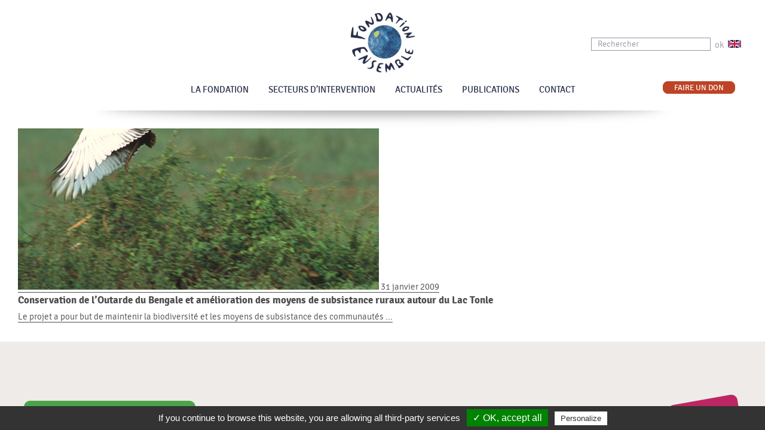

--- FILE ---
content_type: text/html; charset=UTF-8
request_url: https://www.fondationensemble.org/organisation/birdlife/
body_size: 4971
content:

<!doctype html>
<html lang="fr">
<head>
<meta charset="utf-8">
<!--[if lt IE 9]>
            <meta http-equiv="X-UA-Compatible" content="IE=edge">
    <![endif]-->
<meta name="viewport" content="width=device-width, initial-scale=1">
<meta name='robots' content='max-image-preview:large' />
<link rel="alternate" hreflang="en-us" href="https://www.fondationensemble.org/en/organisation/birdlife-en/" />
<link rel="alternate" hreflang="fr-fr" href="https://www.fondationensemble.org/organisation/birdlife/" />
<title>Birdlife | Organisation | Fondation Ensemble</title> 
<link rel='dns-prefetch' href='//s.w.org' />
<meta name="description" content="" />
<script type="text/javascript">
window._wpemojiSettings = {"baseUrl":"https:\/\/s.w.org\/images\/core\/emoji\/14.0.0\/72x72\/","ext":".png","svgUrl":"https:\/\/s.w.org\/images\/core\/emoji\/14.0.0\/svg\/","svgExt":".svg","source":{"concatemoji":"https:\/\/www.fondationensemble.org\/wp-includes\/js\/wp-emoji-release.min.js?ver=6.0.11"}};
/*! This file is auto-generated */
!function(e,a,t){var n,r,o,i=a.createElement("canvas"),p=i.getContext&&i.getContext("2d");function s(e,t){var a=String.fromCharCode,e=(p.clearRect(0,0,i.width,i.height),p.fillText(a.apply(this,e),0,0),i.toDataURL());return p.clearRect(0,0,i.width,i.height),p.fillText(a.apply(this,t),0,0),e===i.toDataURL()}function c(e){var t=a.createElement("script");t.src=e,t.defer=t.type="text/javascript",a.getElementsByTagName("head")[0].appendChild(t)}for(o=Array("flag","emoji"),t.supports={everything:!0,everythingExceptFlag:!0},r=0;r<o.length;r++)t.supports[o[r]]=function(e){if(!p||!p.fillText)return!1;switch(p.textBaseline="top",p.font="600 32px Arial",e){case"flag":return s([127987,65039,8205,9895,65039],[127987,65039,8203,9895,65039])?!1:!s([55356,56826,55356,56819],[55356,56826,8203,55356,56819])&&!s([55356,57332,56128,56423,56128,56418,56128,56421,56128,56430,56128,56423,56128,56447],[55356,57332,8203,56128,56423,8203,56128,56418,8203,56128,56421,8203,56128,56430,8203,56128,56423,8203,56128,56447]);case"emoji":return!s([129777,127995,8205,129778,127999],[129777,127995,8203,129778,127999])}return!1}(o[r]),t.supports.everything=t.supports.everything&&t.supports[o[r]],"flag"!==o[r]&&(t.supports.everythingExceptFlag=t.supports.everythingExceptFlag&&t.supports[o[r]]);t.supports.everythingExceptFlag=t.supports.everythingExceptFlag&&!t.supports.flag,t.DOMReady=!1,t.readyCallback=function(){t.DOMReady=!0},t.supports.everything||(n=function(){t.readyCallback()},a.addEventListener?(a.addEventListener("DOMContentLoaded",n,!1),e.addEventListener("load",n,!1)):(e.attachEvent("onload",n),a.attachEvent("onreadystatechange",function(){"complete"===a.readyState&&t.readyCallback()})),(e=t.source||{}).concatemoji?c(e.concatemoji):e.wpemoji&&e.twemoji&&(c(e.twemoji),c(e.wpemoji)))}(window,document,window._wpemojiSettings);
</script>
<style type="text/css">
img.wp-smiley,
img.emoji {
	display: inline !important;
	border: none !important;
	box-shadow: none !important;
	height: 1em !important;
	width: 1em !important;
	margin: 0 0.07em !important;
	vertical-align: -0.1em !important;
	background: none !important;
	padding: 0 !important;
}
</style>
	<link rel='stylesheet' id='wp-block-library-css'  href='https://www.fondationensemble.org/wp-includes/css/dist/block-library/style.min.css?ver=6.0.11' type='text/css' media='all' />
<style id='global-styles-inline-css' type='text/css'>
body{--wp--preset--color--black: #000000;--wp--preset--color--cyan-bluish-gray: #abb8c3;--wp--preset--color--white: #ffffff;--wp--preset--color--pale-pink: #f78da7;--wp--preset--color--vivid-red: #cf2e2e;--wp--preset--color--luminous-vivid-orange: #ff6900;--wp--preset--color--luminous-vivid-amber: #fcb900;--wp--preset--color--light-green-cyan: #7bdcb5;--wp--preset--color--vivid-green-cyan: #00d084;--wp--preset--color--pale-cyan-blue: #8ed1fc;--wp--preset--color--vivid-cyan-blue: #0693e3;--wp--preset--color--vivid-purple: #9b51e0;--wp--preset--gradient--vivid-cyan-blue-to-vivid-purple: linear-gradient(135deg,rgba(6,147,227,1) 0%,rgb(155,81,224) 100%);--wp--preset--gradient--light-green-cyan-to-vivid-green-cyan: linear-gradient(135deg,rgb(122,220,180) 0%,rgb(0,208,130) 100%);--wp--preset--gradient--luminous-vivid-amber-to-luminous-vivid-orange: linear-gradient(135deg,rgba(252,185,0,1) 0%,rgba(255,105,0,1) 100%);--wp--preset--gradient--luminous-vivid-orange-to-vivid-red: linear-gradient(135deg,rgba(255,105,0,1) 0%,rgb(207,46,46) 100%);--wp--preset--gradient--very-light-gray-to-cyan-bluish-gray: linear-gradient(135deg,rgb(238,238,238) 0%,rgb(169,184,195) 100%);--wp--preset--gradient--cool-to-warm-spectrum: linear-gradient(135deg,rgb(74,234,220) 0%,rgb(151,120,209) 20%,rgb(207,42,186) 40%,rgb(238,44,130) 60%,rgb(251,105,98) 80%,rgb(254,248,76) 100%);--wp--preset--gradient--blush-light-purple: linear-gradient(135deg,rgb(255,206,236) 0%,rgb(152,150,240) 100%);--wp--preset--gradient--blush-bordeaux: linear-gradient(135deg,rgb(254,205,165) 0%,rgb(254,45,45) 50%,rgb(107,0,62) 100%);--wp--preset--gradient--luminous-dusk: linear-gradient(135deg,rgb(255,203,112) 0%,rgb(199,81,192) 50%,rgb(65,88,208) 100%);--wp--preset--gradient--pale-ocean: linear-gradient(135deg,rgb(255,245,203) 0%,rgb(182,227,212) 50%,rgb(51,167,181) 100%);--wp--preset--gradient--electric-grass: linear-gradient(135deg,rgb(202,248,128) 0%,rgb(113,206,126) 100%);--wp--preset--gradient--midnight: linear-gradient(135deg,rgb(2,3,129) 0%,rgb(40,116,252) 100%);--wp--preset--duotone--dark-grayscale: url('#wp-duotone-dark-grayscale');--wp--preset--duotone--grayscale: url('#wp-duotone-grayscale');--wp--preset--duotone--purple-yellow: url('#wp-duotone-purple-yellow');--wp--preset--duotone--blue-red: url('#wp-duotone-blue-red');--wp--preset--duotone--midnight: url('#wp-duotone-midnight');--wp--preset--duotone--magenta-yellow: url('#wp-duotone-magenta-yellow');--wp--preset--duotone--purple-green: url('#wp-duotone-purple-green');--wp--preset--duotone--blue-orange: url('#wp-duotone-blue-orange');--wp--preset--font-size--small: 13px;--wp--preset--font-size--medium: 20px;--wp--preset--font-size--large: 36px;--wp--preset--font-size--x-large: 42px;}.has-black-color{color: var(--wp--preset--color--black) !important;}.has-cyan-bluish-gray-color{color: var(--wp--preset--color--cyan-bluish-gray) !important;}.has-white-color{color: var(--wp--preset--color--white) !important;}.has-pale-pink-color{color: var(--wp--preset--color--pale-pink) !important;}.has-vivid-red-color{color: var(--wp--preset--color--vivid-red) !important;}.has-luminous-vivid-orange-color{color: var(--wp--preset--color--luminous-vivid-orange) !important;}.has-luminous-vivid-amber-color{color: var(--wp--preset--color--luminous-vivid-amber) !important;}.has-light-green-cyan-color{color: var(--wp--preset--color--light-green-cyan) !important;}.has-vivid-green-cyan-color{color: var(--wp--preset--color--vivid-green-cyan) !important;}.has-pale-cyan-blue-color{color: var(--wp--preset--color--pale-cyan-blue) !important;}.has-vivid-cyan-blue-color{color: var(--wp--preset--color--vivid-cyan-blue) !important;}.has-vivid-purple-color{color: var(--wp--preset--color--vivid-purple) !important;}.has-black-background-color{background-color: var(--wp--preset--color--black) !important;}.has-cyan-bluish-gray-background-color{background-color: var(--wp--preset--color--cyan-bluish-gray) !important;}.has-white-background-color{background-color: var(--wp--preset--color--white) !important;}.has-pale-pink-background-color{background-color: var(--wp--preset--color--pale-pink) !important;}.has-vivid-red-background-color{background-color: var(--wp--preset--color--vivid-red) !important;}.has-luminous-vivid-orange-background-color{background-color: var(--wp--preset--color--luminous-vivid-orange) !important;}.has-luminous-vivid-amber-background-color{background-color: var(--wp--preset--color--luminous-vivid-amber) !important;}.has-light-green-cyan-background-color{background-color: var(--wp--preset--color--light-green-cyan) !important;}.has-vivid-green-cyan-background-color{background-color: var(--wp--preset--color--vivid-green-cyan) !important;}.has-pale-cyan-blue-background-color{background-color: var(--wp--preset--color--pale-cyan-blue) !important;}.has-vivid-cyan-blue-background-color{background-color: var(--wp--preset--color--vivid-cyan-blue) !important;}.has-vivid-purple-background-color{background-color: var(--wp--preset--color--vivid-purple) !important;}.has-black-border-color{border-color: var(--wp--preset--color--black) !important;}.has-cyan-bluish-gray-border-color{border-color: var(--wp--preset--color--cyan-bluish-gray) !important;}.has-white-border-color{border-color: var(--wp--preset--color--white) !important;}.has-pale-pink-border-color{border-color: var(--wp--preset--color--pale-pink) !important;}.has-vivid-red-border-color{border-color: var(--wp--preset--color--vivid-red) !important;}.has-luminous-vivid-orange-border-color{border-color: var(--wp--preset--color--luminous-vivid-orange) !important;}.has-luminous-vivid-amber-border-color{border-color: var(--wp--preset--color--luminous-vivid-amber) !important;}.has-light-green-cyan-border-color{border-color: var(--wp--preset--color--light-green-cyan) !important;}.has-vivid-green-cyan-border-color{border-color: var(--wp--preset--color--vivid-green-cyan) !important;}.has-pale-cyan-blue-border-color{border-color: var(--wp--preset--color--pale-cyan-blue) !important;}.has-vivid-cyan-blue-border-color{border-color: var(--wp--preset--color--vivid-cyan-blue) !important;}.has-vivid-purple-border-color{border-color: var(--wp--preset--color--vivid-purple) !important;}.has-vivid-cyan-blue-to-vivid-purple-gradient-background{background: var(--wp--preset--gradient--vivid-cyan-blue-to-vivid-purple) !important;}.has-light-green-cyan-to-vivid-green-cyan-gradient-background{background: var(--wp--preset--gradient--light-green-cyan-to-vivid-green-cyan) !important;}.has-luminous-vivid-amber-to-luminous-vivid-orange-gradient-background{background: var(--wp--preset--gradient--luminous-vivid-amber-to-luminous-vivid-orange) !important;}.has-luminous-vivid-orange-to-vivid-red-gradient-background{background: var(--wp--preset--gradient--luminous-vivid-orange-to-vivid-red) !important;}.has-very-light-gray-to-cyan-bluish-gray-gradient-background{background: var(--wp--preset--gradient--very-light-gray-to-cyan-bluish-gray) !important;}.has-cool-to-warm-spectrum-gradient-background{background: var(--wp--preset--gradient--cool-to-warm-spectrum) !important;}.has-blush-light-purple-gradient-background{background: var(--wp--preset--gradient--blush-light-purple) !important;}.has-blush-bordeaux-gradient-background{background: var(--wp--preset--gradient--blush-bordeaux) !important;}.has-luminous-dusk-gradient-background{background: var(--wp--preset--gradient--luminous-dusk) !important;}.has-pale-ocean-gradient-background{background: var(--wp--preset--gradient--pale-ocean) !important;}.has-electric-grass-gradient-background{background: var(--wp--preset--gradient--electric-grass) !important;}.has-midnight-gradient-background{background: var(--wp--preset--gradient--midnight) !important;}.has-small-font-size{font-size: var(--wp--preset--font-size--small) !important;}.has-medium-font-size{font-size: var(--wp--preset--font-size--medium) !important;}.has-large-font-size{font-size: var(--wp--preset--font-size--large) !important;}.has-x-large-font-size{font-size: var(--wp--preset--font-size--x-large) !important;}
</style>
<link rel="https://api.w.org/" href="https://www.fondationensemble.org/wp-json/" /><meta name="generator" content="WPML ver:4.1.2 stt:1,4;" />
	<script type="text/javascript">var ajaxurl = 'https://www.fondationensemble.org/wp-admin/admin-ajax.php';</script>
	
<!-- STYLES -->
<link href="https://www.fondationensemble.org/wp-content/themes/fondation-ensemble/_css/reset.css" rel="stylesheet" type="text/css">
<link href="https://www.fondationensemble.org/wp-content/themes/fondation-ensemble/_css/fonts.css" rel="stylesheet" type="text/css">
<link href="https://www.fondationensemble.org/wp-content/themes/fondation-ensemble/_css/base.css?v=5" rel="stylesheet" type="text/css">
<link href="https://www.fondationensemble.org/wp-content/themes/fondation-ensemble/_css/jquery.multiselect.css" rel="stylesheet" type="text/css" />
<link href="https://www.fondationensemble.org/wp-content/themes/fondation-ensemble/_css/jquery-ui.css" rel="stylesheet" type="text/css" />
<link href="https://www.fondationensemble.org/wp-content/themes/fondation-ensemble/_css/carouseltheme.css" rel="stylesheet" type="text/css" />
<link href="https://www.fondationensemble.org/wp-content/themes/fondation-ensemble/_css/carousel.css" rel="stylesheet" type="text/css" />
<link href="https://www.fondationensemble.org/wp-content/themes/fondation-ensemble/_css/global.css?v=4" rel="stylesheet" type="text/css">

<!-- STYLES -->

<!-- JS -->
<script src="https://ajax.googleapis.com/ajax/libs/jquery/1.8.3/jquery.min.js"></script>
<script type="text/javascript" src="https://www.fondationensemble.org/wp-content/themes/fondation-ensemble/_js/jquery.cookie.js"></script>
<script type="text/javascript" src="https://www.fondationensemble.org/wp-content/themes/fondation-ensemble/_js/base.js"></script>
<script type="text/javascript" src="https://www.fondationensemble.org/wp-content/themes/fondation-ensemble/_js/matchMedia.addListener.js"></script>
<script type="text/javascript" src="https://www.fondationensemble.org/wp-content/themes/fondation-ensemble/_js/matchMedia.js"></script>
<script type="text/javascript" src="https://www.fondationensemble.org/wp-content/themes/fondation-ensemble/_js/scrollto.js"></script>
<script type="text/javascript" src="https://ajax.googleapis.com/ajax/libs/jqueryui/1/jquery-ui.min.js"></script>
<script type="text/javascript" src="https://www.fondationensemble.org/wp-content/themes/fondation-ensemble/_js/jquery.multiselect.js"></script>
<script type="text/javascript" src="https://www.fondationensemble.org/wp-content/themes/fondation-ensemble/_js/carousel.min.js"></script>
<script type="text/javascript" src="https://www.fondationensemble.org/wp-content/themes/fondation-ensemble/_js/filestyle.js"></script>
<!-- JS -->

<!--[if lt IE 9]>
      <script src="https://oss.maxcdn.com/libs/html5shiv/3.7.0/html5shiv.js"></script>
      <script src="https://oss.maxcdn.com/libs/respond.js/1.4.2/respond.min.js"></script>
    <![endif]-->

<!--[if (gte IE 6)&(lte IE 8)]>
    	<script type="text/javascript" src="https://www.fondationensemble.org/wp-content/themes/fondation-ensemble/_js/selectivizr.js"></script>
    	<noscript><link rel="stylesheet" href="[fallback css]" /></noscript>
    <![endif]-->

</head>
<body >
<!-- <div id="cookies">
  <p class="clear"><em><span>
    Utilisation des cookies    </span>
    En poursuivant votre navigation sans modifier vos paramètres de cookies, vous acceptez l'utilisation des cookies.     <a href="https://www.fondationensemble.orgcookies">
    En savoir plus et gérer ces paramètres    </a>.</em><i class="close"><img src="https://www.fondationensemble.org/wp-content/themes/fondation-ensemble/_img/close.png" width="17" height="17"></i></p>
</div> -->
<header id="topheader">
  <div class="logoHeader wrapper">
  
        <a href="https://www.fondationensemble.org" class="logoFondation"><img src="https://www.fondationensemble.org/wp-content/themes/fondation-ensemble/_img/fondation-ensemble.png" width="109" height="102"></a>
       
   
    <div id="searchBlock">
      <form role="search" method="get" id="searchHeader" action="https://www.fondationensemble.org">
        <input type="text" value="Rechercher" name="s" id="s"  onFocus="if (this.value == 'Rechercher') {this.value = '';}" onBlur="if (this.value == '') {this.value = 'Rechercher';}">
        <input type="hidden" name="sentence" value="true" />
        <input type="hidden" name="exact" value="true" />
        <button>ok</button>
      </form>
     <a href="https://www.fondationensemble.org/en/organisation/birdlife-en/" class="drapox"><img src="https://www.fondationensemble.org/wp-content/themes/fondation-ensemble/_img/uk.png" width="22" height="13"></a>     </div> 
      
      <!--<a href="#" class="lang"><img src="https://www.fondationensemble.org/wp-content/themes/fondation-ensemble/_img/uk.png" width="22" height="13"></a> </div>-->
     
      
      
  </div>
  
  
  
</header>

<!-- MENU -->
<nav id="nav-wrap">
  <input type="checkbox" id="toggle" />
  <label for="toggle" class="toggle" ><i>&#9776;</i> MENU</label>
  <ul id="nav" class="wrapper">
    <li class="logoSticky"><a href="https://www.fondationensemble.org"><img src="https://www.fondationensemble.org/wp-content/themes/fondation-ensemble/_img/fondation-ensemble-small.png" width="50" height="47"></a></li>
    <li id="menu-852" class=""><a href="https://www.fondationensemble.org/fondation/">La Fondation</a>
 <div class="ssMenu "><ul>
	<li id="menu-853" class=""><a href="https://www.fondationensemble.org/fondation/qui-sommes-nous/">Qui sommes-nous ?</a></li>
	<li id="menu-854" class=""><a href="https://www.fondationensemble.org/fondation/notre-specificite/">Notre spécificité</a></li>
	<li id="menu-855" class=""><a href="https://www.fondationensemble.org/fondation/college-experts/">Le collège des experts</a></li>
	<li id="menu-1068" class=""><a href="/carte-des-projets/">Tous les projets soutenus</a></li>
	<li id="menu-857" class=""><a href="https://www.fondationensemble.org/fondation/panorama-historique-dintervention/">Panorama historique d&rsquo;intervention</a></li>
	<li id="menu-858" class=""><a href="https://www.fondationensemble.org/fondation/partenaires/">Partenaires opérationnels</a></li>
	<li id="menu-7475" class=""><a href="https://www.fondationensemble.org/fondation/cofinancer-projet/">Cofinancer un projet</a></li>
</ul></div>
</li>
<li id="menu-859" class=""><a href="https://www.fondationensemble.org/nos-4-secteurs-dintervention/">Secteurs d&rsquo;intervention</a>
 <div class="ssMenu "><ul>
	<li id="menu-869" class=""><a href="https://www.fondationensemble.org/secteurs/01-agriculture-durable/">Agriculture Durable</a></li>
	<li id="menu-871" class=""><a href="https://www.fondationensemble.org/secteurs/02-peche-durable/">Pêche Durable</a></li>
	<li id="menu-870" class=""><a href="https://www.fondationensemble.org/secteurs/03-conservation-de-la-biodiversite/">Préservation de la Biodiversité</a></li>
	<li id="menu-872" class=""><a href="https://www.fondationensemble.org/secteurs/04-technologies-durables/">Technologies Durables</a></li>
</ul></div>
</li>
<li id="menu-864" class=""><a href="https://www.fondationensemble.org/actus/">Actualités</a></li>
<li id="menu-865" class=""><a href="https://www.fondationensemble.org/publications/">Publications</a>
 <div class="ssMenu "><ul>
	<li id="menu-1092" class=""><a href="https://www.fondationensemble.org/publications/newsletters/">Newsletters</a></li>
	<li id="menu-1093" class=""><a href="https://www.fondationensemble.org/publications/rapports-annuels/">Rapports annuels</a></li>
	<li id="menu-1094" class=""><a href="https://www.fondationensemble.org/publications/fiches-techniques/">Fiches techniques</a></li>
	<li id="menu-1095" class=""><a href="https://www.fondationensemble.org/publications/autres-publications/">Autres publications</a></li>
</ul></div>
</li>
<li id="menu-868" class=""><a href="https://www.fondationensemble.org/contact/">Contact</a></li>
        <li class="btn-don"><a href="/grace-a-votre-don-devenez-parrain-dun-projet-especes-animales-menacees/">Faire un don</a></li>
  </ul>
  <div class="clear"></div>
    <div class="shadowHeader"></div>
  </nav>
<!-- MENU -->

       <article> <a href="https://www.fondationensemble.org/projet/conserving-bengal-floricans-improving-rural-livelihoods-tonle-sap/" title="">
        <img width="604" height="270" src="https://www.fondationensemble.org/wp-content/uploads/2014/11/image-projet-Birdlife-2007-604x270.png" class="attachment-post-thumbnail size-post-thumbnail wp-post-image" alt="" />        31 janvier 2009        <h3>Conservation de l’Outarde du Bengale et amélioration des moyens de subsistance ruraux autour du Lac Tonle</h3>
        Le projet a pour but de maintenir la biodiversité et les moyens de subsistance des communautés ...        </a>
    </article>

	

          <script type="text/javascript">
            /* <![CDATA[ */
           document.querySelectorAll("ul.nav-menu").forEach(
               ulist => { 
                    if (ulist.querySelectorAll("li").length == 0) {
                        ulist.style.display = "none";

                                            } 
                }
           );
            /* ]]> */
        </script>
        
  <script type="text/javascript">
var tarteaucitronForceLanguage = fr; 
</script>

        <script type="text/javascript" src="https://www.fondationensemble.org/wp-content/themes/fondation-ensemble/_js/tarteaucitron/tarteaucitron.js"></script>

  <script type="text/javascript" src="https://www.fondationensemble.org/wp-content/themes/fondation-ensemble/_js/interface.js?v=3"></script>

<footer>
	<div class="wrapper">
    	<div class="partLeft">
                    <a href="https://www.fondationensemble.org/newsletter/"><img src="https://www.fondationensemble.org/wp-content/themes/fondation-ensemble/_img/newsletter.png" width="12" height="14"><i>S’inscrire à la newsletter</i></a>
            
        </div>
        <div class="partRight">
            <div class="socialBottom">
                <a href="https://www.facebook.com/pages/Fondation-Ensemble/575248085909680"><img src="https://www.fondationensemble.org/wp-content/themes/fondation-ensemble/_img/facebook_footer.png" width="25" height="25"></a>
                <a href="https://twitter.com/fndtn_Ensemble "><img src="https://www.fondationensemble.org/wp-content/themes/fondation-ensemble/_img/twitter_footer.png" width="25" height="25"></a>
                <!-- <a href="#"><img src="https://www.fondationensemble.org/wp-content/themes/fondation-ensemble/_img/google_footer.png" width="25" height="25"></a> -->
            </div>
            <div class="proposer_projet">
            	<a href="/proposer-un-projet/">
                <div class="container_btt">
                	 <p><strong>proposer</strong><br>
                     un projet</p>
                </div>
                </a>
            </div>
          <!--   <div class="cofinancer_projet">
	            <a href="/cofinancer-projet/">
                <div class="container_btt">
                	<p><strong>cofinancer</strong><br>
                     un projet</p>
                </div>
                </a>
            </div> -->
        </div>
        <div class="clear"></div>
    </div>
</footer>
<script>
  (function(i,s,o,g,r,a,m){i['GoogleAnalyticsObject']=r;i[r]=i[r]||function(){
  (i[r].q=i[r].q||[]).push(arguments)},i[r].l=1*new Date();a=s.createElement(o),
  m=s.getElementsByTagName(o)[0];a.async=1;a.src=g;m.parentNode.insertBefore(a,m)
  })(window,document,'script','//www.google-analytics.com/analytics.js','ga');

  ga('create', 'UA-57250240-1', 'auto');
  ga('send', 'pageview');

</script>
</body>
</html>

--- FILE ---
content_type: text/css
request_url: https://www.fondationensemble.org/wp-content/themes/fondation-ensemble/_css/fonts.css
body_size: 191
content:
@font-face {
    font-family: 'mathletebulky';
    src: url('../_fonts/Mathlete-Bulky-webfont.eot');
    src: url('../_fonts/Mathlete-Bulky-webfont.eot?#iefix') format('embedded-opentype'),
         url('../_fonts/Mathlete-Bulky-webfont.woff') format('woff'),
         url('../_fonts/Mathlete-Bulky-webfont.ttf') format('truetype'),
         url('../_fonts/Mathlete-Bulky-webfont.svg#mathletebulky') format('svg');
    font-weight: normal;
    font-style: normal;
}

@font-face {
    font-family: 'signikalight';
    src: url('../_fonts/signika-light-webfont.eot');
    src: url('../_fonts/signika-light-webfont.eot?#iefix') format('embedded-opentype'),
         url('../_fonts/signika-light-webfont.woff2') format('woff2'),
         url('../_fonts/signika-light-webfont.woff') format('woff'),
         url('../_fonts/signika-light-webfont.ttf') format('truetype'),
         url('../_fonts/signika-light-webfont.svg#signikalight') format('svg');
    font-weight: normal;
    font-style: normal;
}

@font-face {
    font-family: 'signikaregular';
    src: url('../_fonts/signika-regular-webfont.eot');
    src: url('../_fonts/signika-regular-webfont.eot?#iefix') format('embedded-opentype'),
         url('../_fonts/signika-regular-webfont.woff2') format('woff2'),
         url('../_fonts/signika-regular-webfont.woff') format('woff'),
         url('../_fonts/signika-regular-webfont.ttf') format('truetype'),
         url('../_fonts/signika-regular-webfont.svg#signikaregular') format('svg');
    font-weight: normal;
    font-style: normal;
}

@font-face {
    font-family: 'signikasemibold';
    src: url('../_fonts/signika-semibold-webfont.eot');
    src: url('../_fonts/signika-semibold-webfont.eot?#iefix') format('embedded-opentype'),
         url('../_fonts/signika-semibold-webfont.woff2') format('woff2'),
         url('../_fonts/signika-semibold-webfont.woff') format('woff'),
         url('../_fonts/signika-semibold-webfont.ttf') format('truetype'),
         url('../_fonts/signika-semibold-webfont.svg#signikasemibold') format('svg');
    font-weight: normal;
    font-style: normal;
}

@font-face {
    font-family: 'signikabold';
    src: url('../_fonts/signika-bold-webfont.eot');
    src: url('../_fonts/signika-bold-webfont.eot?#iefix') format('embedded-opentype'),
         url('../_fonts/signika-bold-webfont.woff2') format('woff2'),
         url('../_fonts/signika-bold-webfont.woff') format('woff'),
         url('../_fonts/signika-bold-webfont.ttf') format('truetype'),
         url('../_fonts/signika-bold-webfont.svg#signikabold') format('svg');
    font-weight: normal;
    font-style: normal;
}

--- FILE ---
content_type: text/css
request_url: https://www.fondationensemble.org/wp-content/themes/fondation-ensemble/_css/base.css?v=5
body_size: 1563
content:
/* checkbox hack (Android <= 4.1.2) */
body{ -webkit-animation: bugfix infinite 1s; }
@-webkit-keyframes bugfix { from {padding:0;} to {padding:0;} }

* {-webkit-box-sizing: border-box; -moz-box-sizing: border-box; box-sizing: border-box;}
*:focus{ outline:none;}
article, aside, details, figcaption, figure, footer, header, hgroup, menu, nav, section {display: block;}
.clear {clear:both;}
body {font-size: 0.875em; -webkit-text-size-adjust: 1em; -ms-text-size-adjust: 1em; font-family:Verdana, Geneva, sans-serif;}
textarea, input[type=text], select {font-family:Verdana, Geneva, sans-serif; font-size:0.875em}

a {background:inherit; text-decoration:none; background-image:none;}
strong {font-weight:700}
em {font-style:italic}

td{	vertical-align: top;}

/* DIVISIONS */
.col1, .col2, .col3, .col4, .col5, .col6, .col7, .col8, .col9, .col10, .col11, .col12, .col13, .col14, .col15, .col16 {padding:1%;}
/* DIVISIONS */

/* BORDER RADIUS */
.border-radius {-moz-border-radius: 8px; -webkit-border-radius: 8px; border-radius: 8px;}
/* BORDER RADIUS */

/* TEXT SHADOW */
.text-shadow {text-shadow:0px 2px 5px #000000;}
/* TEXT SHADOW */

/* BOX SHADOW */
.box-shadow {-moz-box-shadow: 0px 0px 5px #000000; -webkit-box-shadow: 0px 0px 5px #000000; box-shadow: 0px 0px 5px #000000;}
/* BOX SHADOW */

/* IMAGE BOX */
.img-box {position:relative}
.img-box img {width:100%; height:auto;}
/* IMAGE BOX */

/* NAV */
nav#nav-wrap {-webkit-touch-callout: none; -webkit-user-select: none; -khtml-user-select: none; -moz-user-select: none; -ms-user-select: none; user-select: none;}
nav#nav-wrap li {display:block; width:100%; border:solid 1px #161616; border-left:0; border-right:0; background:#323232; text-align:left; position:relative;}
nav#nav-wrap li+li {border-top:none}
nav#nav-wrap li a {color:#FFF; text-decoration:none; display:block; -webkit-transition: all .3s ease-in; -moz-transition: all .3s ease-in; -o-transition: all .3s ease-in; transition: all .3s ease-in;}
ul#nav {display:none}
.toggle, input[type=checkbox]+label.toggle {cursor:pointer; display:block; background:#000; text-align:center; font-size:12px; color:#FFF; padding:10px 50px; text-align:center; width:100%}
#toggle {display:none}
#toggle:checked ~ ul#nav {display: block; opacity: 1;}
nav#nav-wrap li > div.ssMenu {font-size:0.875em;}
nav#nav-wrap li > div.ssMenu li:last-child{border-bottom:none}
/* NAV */

.wrapper {margin:auto; padding:0 2%;}
.container {overflow:hidden}

/* COOKIES */
#cookies {position: fixed; bottom: 0; left: 0; margin: 0; text-align: left; background-color: #666; width: 100%!important; height: auto; padding: 0; color: #fff; z-index: 2000; opacity: .85; -moz-opacity: .85; filter: alpha(opacity=85); font-family: Arial,Helvetica,Verdana,sans-serif; line-height:1.25; display:none}
#cookies p {overflow: hidden; margin: 0 auto; padding: 20px; text-align: left; position: relative; }
#cookies em {font-style: normal; font-size: 12px;}
#cookies em span { display: block; text-transform: uppercase; font-size: 16px; margin-bottom: 10px;}
#cookies .close { position: absolute; top: 10px; right: 10px; width: 17px; height: 17px; cursor: pointer;}
#cookies a { color: #fff; padding-left: 3px; font-size: 12px; text-decoration: underline;}
/* COOKIES */

/* VIDS */
.embed-container {position: relative; padding-bottom: 56.25%; height: 0; overflow: hidden; max-width: 100%; height: auto;}
.embed-container iframe, .embed-container object, .embed-container embed {position: absolute; top: 0; left: 0; width: 100%; height: 100%;}
/* VIDS */

@media (max-width: 640px) {
	header.wrapper {padding: 0;}
}

@media (min-width: 640px) {
	.wrapper {width:620px; padding:0}

	div#contentWrapper.wrapper {width:580px}

	/* DIVISIONS */
	.col1, .col2, .col3, .col4, .col5, .col6, .col7, .col8, .col9, .col10, .col11, .col12, .col13, .col14, .col15, .col16 {float:left}
	.col1 {width:100%;}
	.col2 {width:50%;}
	.col3 {width:33.33333333333333%;}
	.col4 {width:25%;}
	.col5 {width:20%;}
	.col6 {width:16.66666666666667%;}
	.col7 {width:14.28571428571429%;}
	.col8 {width:12.5%;}
	.col9 {width:75%;}
	.col10 {width:66.66666666666667%;}
	.col11 {width:80%;}
	.col12 {width:87.5%;}
	.col13 {width:40%;}
	.col14 {width:60%;}
	.col15 {width:83.33333333333333%;}
	.col16 {width:30%;}
	/* DIVISIONS */

	/* NAV */
	ul#nav {display:block}
	.toggle, input[type=checkbox]+label.toggle {display: none;}
	nav#nav-wrap li:hover {background:none;}
	nav#nav-wrap li.btn-don:hover{background: #FFF;color:#be4326;border:1px solid #be4326;}
	nav#nav-wrap li.btn-don:hover a{color:#be4326}
	nav#nav-wrap {display:block}
	nav#nav-wrap ul {text-align:center}
	nav#nav-wrap li {width:auto; border: none; background:none; float:left}
	nav#nav-wrap li a {text-decoration:none; color:#000}
	nav#nav-wrap li a:hover {background:none;}
		/* SOUS-MENU */
		nav#nav-wrap li > div.ssMenu {display:none; position:absolute; z-index:2; white-space: nowrap; min-width:15em;}
		nav#nav-wrap li:hover > div.ssMenu {display:block}
		nav#nav-wrap li:hover > div.ssMenu li a:hover {color:#bdbdbd;}
		nav#nav-wrap li > div.ssMenu li {background:#323232; display:block; float:none}
		nav#nav-wrap li > div.ssMenu li a {color:#FFF; font-size:0.875em}
		nav#nav-wrap li > div.ssMenu li+li {border-top:solid 1px #161616}
		/* SOUS-MENU */
	/* NAV */
}

@media (min-width: 768px) {
	.wrapper {width:750px}
	div#contentWrapper.wrapper {width:690px}
}

@media (min-width: 840px) {
	.wrapper {width:800px}
	#cookies {position: fixed; bottom: 60px; right: 60px; left:auto; margin: 0; width: 345px!important; padding: 0;}
	div#contentWrapper.wrapper {width:740px}
}

@media (min-width: 992px) {
	.wrapper {width:980px}
	div#contentWrapper.wrapper {width:920px}
}

@media (min-width: 1200px) {

	.wrapper {width:1200px}
	#wrapperhome.wrapper {width:1100px}
	div#contentWrapper.wrapper {width:1080px}
}

--- FILE ---
content_type: text/css
request_url: https://www.fondationensemble.org/wp-content/themes/fondation-ensemble/_css/jquery.multiselect.css
body_size: 546
content:
.ui-multiselect { padding:2px 0 2px 4px; text-align:left }
.ui-multiselect span.ui-icon { float:right }
.ui-multiselect-single .ui-multiselect-checkboxes input { position:absolute !important; top: auto !important; left:-9999px; }
.ui-multiselect-single .ui-multiselect-checkboxes label { padding:5px !important }

.ui-multiselect-header { margin-bottom:3px; padding:3px 0 3px 4px }
.ui-multiselect-header ul { font-size:0.9em }
.ui-multiselect-header ul li { float:left; padding:0 10px 0 0 }
.ui-multiselect-header a { text-decoration:none }
.ui-multiselect-header a:hover { text-decoration:underline }
.ui-multiselect-header span.ui-icon { float:left }
.ui-multiselect-header li.ui-multiselect-close { float:right; text-align:right; padding-right:0 }

.ui-multiselect-menu { display:none; padding:3px; position:absolute; z-index:10000; text-align: left }
.ui-multiselect-checkboxes { position:relative /* fixes bug in IE6/7 */; overflow-y:auto }
.ui-multiselect-checkboxes label { cursor:default; display:block; border:1px solid transparent; padding:3px 1px }
.ui-multiselect-checkboxes label input { position:relative; top:1px }
.ui-multiselect-checkboxes li { clear:both; font-size:0.9em; padding-right:3px }
.ui-multiselect-checkboxes li.ui-multiselect-optgroup-label { text-align:center; font-family: 'signikasemibold'; border-bottom:1px solid #9d9c9c }
.ui-multiselect-checkboxes li.ui-multiselect-optgroup-label a { display:block; padding:3px; margin:1px 0; text-decoration:none }

/* remove label borders in IE6 because IE6 does not support transparency */
* html .ui-multiselect-checkboxes label { border:none }




.hidden { visibility:hidden }
.message { padding:10px; margin:15px 0; display:block; text-align:left }
.message-title { font-weight:bold; font-size:1.25em }
.message-body { margin-top:4px }
.error, .notice, .success { padding:.8em; margin-bottom:1em; border:2px solid #ddd }
.error { background:#FBE3E4; color:#8a1f11; border-color:#FBC2C4 }
.notice { background:#FFF6BF; color:#514721; border-color:#FFD324 }
.success { background:#E6EFC2; color:#264409; border-color:#C6D880 }
.error a { color:#8a1f11 }
.notice a { color:#514721 }
.success a { color:#264409 }


--- FILE ---
content_type: text/css
request_url: https://www.fondationensemble.org/wp-content/themes/fondation-ensemble/_css/global.css?v=4
body_size: 12434
content:
body {
	font-family: 'signikalight';
	background:#eeebe9;
	color:#4d4d4f
}
strong {
	font-family: 'signikabold';
	font-weight:normal
}
h1 {
	font-size: 58px;
	margin-bottom:25px;
	font-family: 'mathletebulky';
	text-align:center;
	color:#39436d
}
h2 {
	font-size: 17px;
	font-family: 'signikabold';
	color:#39436d;
	text-transform:uppercase;
}
h3.postepar {font-family: 'signikalight';}
h3 {
	font-size: 17px;
	font-family: 'signikabold';
	margin-bottom: 6px;
}
h2+h3 {
	margin-top: 8px;
}

td{	vertical-align: top;}

/* ESSENTIEL WORDPRESS */
.alignnone {
	margin: 5px 20px 20px 0;
}
.aligncenter, div.aligncenter, .alignright, .alignleft {
	float: none;
}
.aligncenter, div.aligncenter, .alignright, .alignleft {
	max-width:100%;
	height:auto
}
a img.alignright {
	float: right;
	margin: 5px 0 20px 20px;
}
a img.alignnone {
	margin: 5px 20px 20px 0;
}
a img.alignleft {
	float: left;
	margin: 5px 20px 20px 0;
}
a img.aligncenter {
	display: block;
	margin-left: auto;
	margin-right: auto
}
.wp-caption {
	background: #fff;
}
.wp-caption.alignnone {
	margin: 5px 20px 20px 0;
}
article .wp-caption a {
	border:none
}
.wp-caption.alignleft {
	margin: 5px 20px 20px 0;
}
.wp-caption.alignright {
	margin: 5px 0 20px 20px;
}
.wp-caption img {
	border: 0 none;
	height: auto;
	margin: 0;
	max-width: 100%;
	padding: 0;
	width: auto;
}
.wp-caption p.wp-caption-text {
	font-size: 11px;
	line-height: 17px;
	margin: 0;
	text-align:center
}
/* ESSENTIEL WORDPRESS */


/* FOOTER */
footer {
	position:fixed;
	bottom:0;
	width:100%;
	background:#39436d;
	color:#FFF;
	font-family: 'signikalight';
	height: 40px;
	z-index:100
}
footer div.col2 {
	padding:0
}
div.proposer_projet, div.cofinancer_projet {
	display:inline-block;
	text-align:center
}
div.proposer_projet a, div.cofinancer_projet a {
	color:#FFF;
	text-transform:uppercase;
	font-size:15px
}
div.container_btt {
	-moz-border-radius: 10px;
	-webkit-border-radius: 10px;
	border-radius: 10px;
	padding:15px 20px 35px 20px;
	-webkit-transform: rotate(-10deg);
	-moz-transform: rotate(-10deg);
	-o-transform: rotate(-10deg);
}
div.proposer_projet div.container_btt {
	background:#bd2662
}
div.cofinancer_projet div.container_btt {
	background:#6d85b6
}
div.proposer_projet div.container_btt p, div.cofinancer_projet div.container_btt p {
	-webkit-transform: rotate(10deg);
	-moz-transform: rotate(10deg);
	-o-transform: rotate(10deg);
}
div.cofinancer_projet {
	margin-left:5px
}
div.proposer_projet, div.cofinancer_projet {
	margin-top: -10px;
	position:relative
}
div.socialBottom {
	display:inline-block;
	margin-right:15px;
	margin-top: 8px;
}
div.socialBottom a {
	display:inline-block;
	margin:0 5px
}
div.partLeft, div.partRight {
	width:50%
}
div.partLeft {
	float:left;
}
div.partLeft form {
	display:inline
}
div.partRight {
	float:right;
	text-align: right
}

div.partLeft a {
	color:#FFF;
	text-transform: uppercase;
	display: inline-block;
	padding: 10px 5px;
}

footer div.partLeft {
    background: #4ba44a;
    margin-top: -9px;
    padding: 6px 30px 14px 30px;
    border-radius: 10px;
    max-width: 287px;
}
footer div.partLeft input[type="text"] {
	background:#FFF;
	color:#4ba44a;
	font-family: 'signikalight';
	border: none;
	padding:5px 20px;
/* 	width:240px; */
	margin-left:10px;
	display: inline-block;
	position: relative;
	top: -2px;
}
footer div.partLeft button {
	background:#4ba44a;
	color:#FFF;
	font-family: 'signikalight';
	border:none;
	font-size: 17px;
	padding: 6px 4px 4px 4px;
	margin-top: 5px;
	display: inline-block;
	cursor:pointer
}
div.partLeft img {
	margin-right:8px
}
.formnewsletter{
	margin-top: 30px
}
.formnewsletter .mentions{
	margin-top: 30px;
	font-size: 13px;
}
.formnewsletter input[type=text] {
	width: 80%;
    padding: 7px;
}


/* FOOTER */

/* HEADER */
header {
	background:#FFF;
	position:relative;
	z-index:2
}
div.logoHeader {
	padding-top:20px;
	text-align:center;
	position:relative
}
nav#nav-wrap {
	position:relative;
	z-index:100;
	background:#FFF;
	padding:8px 0 15px 0;
	-webkit-transition: all 0.3s ease-in-out;
	-moz-transition: all 0.3s ease-in-out;
	-o-transition: all 0.3s ease-in-out;
	transition: all 0.3s ease-in-out;
}
nav#nav-wrap.sticky {
	position: fixed;
	width: 100%;
	left: 0;
	top: 0;
	z-index: 100;
	border-top: 0;
	padding:8px 0 12px 0;
}
nav#nav-wrap.sticky li.btn-don{margin-top: 14px}


nav#nav-wrap.sticky li.logoSticky {
	padding:0 10px;
}
nav#nav-wrap.sticky li.logoSticky img {
	margin-bottom: -14px;
}
nav#nav-wrap li {
	float:none;
	display:inline-block;
	text-transform:uppercase;
	font-family: 'signikaregular';
	font-size:15px;
	padding:10px;
	margin:0 5px;
	border-bottom:#FFF solid 2px
}
nav#nav-wrap li a {
	color:#292f4a
}
nav#nav-wrap li.active, nav#nav-wrap li:hover {
	border-bottom:#292f4a solid 2px
}
nav#nav-wrap li > div.ssMenu {
	min-width: 12em;
	background:#292f4a;
	margin-top: 10px;
	margin-left:-10px
}
nav#nav-wrap li > div.ssMenu li {
	font-family: 'signikalight';
	color:#FFF;
	text-transform: none;
	border-bottom:none
}
nav#nav-wrap li > div.ssMenu li {
	background:#292f4a;
	border-left:solid 2px #292f4a
}
nav#nav-wrap li > div.ssMenu li+li {
	border-top:none
}
nav#nav-wrap li > div.ssMenu li:hover {
	border-bottom: none;
	border-left:solid 2px #FFF
}
nav#nav-wrap li > div.ssMenu li {
	padding:5px 12px;
	margin:5px 0
}
div.shadowHeader {
	position:absolute;
	background:url(../_img/shadowHeader.png) center top no-repeat;
	width:100%;
	height:32px;
	bottom:-32px;
}
div#searchBlock {
	position:absolute;
	right:0;
	top:45%;
}
div#searchBlock form {
	display: inline;
}
div#searchBlock input[type="text"] {
	background:#FFF;
	color:#9497a4;
	font-family: 'signikalight';
	border:#9497a4 solid 1px;
	padding:2px 10px;
	width:200px;
	margin-left:10px;
	display: inline-block;
	position: relative;
	top: -2px;
	font-size: 14px;
}
div#searchBlock button {
	background:none;
	color:#9497a4;
	font-family: 'signikalight';
	border:none;
	font-size: 15px;
	padding: 6px 4px 4px 4px;
	margin-top: 5px;
	display: inline-block;
	cursor:pointer;
	margin-left:0
}
nav#nav-wrap.sticky li.logoSticky:hover {
	border-bottom: none
}
#nav{position: relative;}
#nav li.btn-don {
    position: absolute;
    right: 5px;
    top: 3px;
    background: #be4326;
    border-radius: 8px;
    padding:4px 18px 2px 18px;
    font-size: 13px;
    border:1px solid #be4326;
}
#nav li.btn-don a{color: #FFF;}

/* HEADER */

/* ARTICLE */
#msgerror {
	color:#FF6666;
	text-align:center
}
article {
	background:#FFF;
	padding:30px;
	line-height:22px;
	font-size:15px;
	position: relative;
	z-index: 3;
}
div#textWrapper.col10 {
	float:none;
	margin:auto
}
article h1 {
	line-height:normal
}
article p+p, article p+h3, article img+p, article div.img-box+p {
	margin-top:10px
}
article p+h2, article div.img-box+h2, article img+h2 {
	margin-top:25px
}
article h2+p {
	margin-top:4px
}
article ul {
	list-style-type:disc;
	margin:10px 0 10px 30px
}
artile ol {
	list-style-type: decimal;
	margin:10px 0 10px 30px
}
article div#listeCriteres ul {
	list-style-type:none;
	margin:0
}
article a {
	color:#4d4d4f;
	border-bottom:solid 1px #4d4d4f;
}
div#contentWrapper {
	margin-bottom:40px
}
div#prefooter {
	color:#4d4d4f;
	font-size:12px;
	padding:20px 0
}
div#prefooter a {
	color:#4d4d4f;
}
div#prefooter span+span:before {
	content:"|";
	margin:0 12px;
}
div.topArticle {
	color:#39436d;
	text-align:center;
	font-size:22px;
	margin-bottom:10px
}
article hr.col3 {
	background: #39436d;
	border: none;
	height: 2px;
	float: none;
	padding: 0;
}
div#share {
	background:#eeebe9;
	margin:36px 0;
	height:36px;
	line-height:36px;
	text-align:center;
	text-transform:uppercase;
	font-size:14px
}
div#share span, div#share img {
	display:inline-block;
	vertical-align:middle
}
div#share img {
	margin-left: 10px
}
div#share a {
	border:none
}
div#bando {
	line-height:0;
	position:relative;
	height:100%;
	z-index:3
}
div#blocBlanc {
	background:#FFF;
	width:100%;
	position:absolute;
	top:0
}
div#bandoWrapper {
	position:relative
}
div#titreCat {
	font-family: 'signikalight';
	background:#292f4a;
	color:#FFF;
	text-transform:uppercase;
	font-size:30px;
	position: absolute;
	padding:3px 30px 2px 30px;
	line-height: normal;
	bottom: 0;
}
div#titreCat a {
	color:#FFF
}
div#ttCat {
	color:#292f4a;
	background:rgba(255,255,255, 0.8);
	border:solid 1px #FFF;
	text-transform:uppercase;
	font-size:14px;
	position: absolute;
	padding:4px 20px 2px 20px;
	line-height: normal;
	right: 30px;
	bottom: 0;
}
div#ttCat a {
	background:none;
	color:#292f4a;
}
div#ensavoirplus div.col16 {
	color:#353c59;
	line-height:18px
}
div#ensavoirplus div.col16 img {
	margin-bottom:5px
}
div#ensavoirplus div.col16 p {
	font-size:13px
}
div#ensavoirplus div.col10 {
	text-align:center;
	text-transform:uppercase;
	font-size:14px;
}
div#ensavoirplus div.col10, div#ensavoirplus div.col6 {
	float:none;
	display:table-cell;
	vertical-align:middle
}
div#ensavoirplus a {
	border:none
}
div.arrows.col13 {
	margin-top:30px
}
.nav-moreart {
	position:relative;
	min-height:100px;
}
.nav-moreart .title {
	width:100%;
	text-align:center;
	margin-top:40px
}
.svg-wrap {
	position: absolute;
	width: 0px;
	height: 0px;
	overflow: hidden;
}
.nav-moreart a {
	position: absolute;
	top: 50%;
	display: block;
	outline: none;
	text-align: left;
	z-index: 1000;
	-webkit-transform: translateY(-50%);
	transform: translateY(-50%);
	border:none
}
.nav-moreart a.prev {
	left: 0;
}
.nav-moreart a.next {
	right: 0;
}
.nav-moreart a svg {
	display: block;
	margin: 0 auto;
	padding: 0;
}
.nav-moreart a {
	overflow: hidden;
	width: 215px;
	height: 100px;
	background-color: #eeebe9;
	-webkit-transition: width 0.4s, background-color 0.4s;
	transition: width 0.4s, background-color 0.4s;
	-webkit-transition-timing-function: cubic-bezier(0.7, 0, 0.3, 1);
	transition-timing-function: cubic-bezier(0.7, 0, 0.3, 1);
}
.nav-moreart .icon-wrap {
	position: absolute;
	z-index: 100;
	padding: 34px 1px;
	width: 40px;
}
.nav-moreart a.prev .icon-wrap {
	left: 0;
}
.nav-moreart a.next .icon-wrap {
	right: 0;
}
.nav-moreart svg.icon {
	fill: #39436d;
}
.nav-moreart div {
	position: absolute;
	top: 0;
	padding: 0 50px;
	width: 400px;
	height: 100%;
	color:#39436d;
}
.nav-moreart a.prev div {
	left: 0;
	text-align: left;
}
.nav-moreart a.next div {
	right: 0;
}
.nav-moreart h3 {
	position: relative;
	margin: 0;
	padding: 20px 0;
	font-size: .9em;
	line-height: 1.2;
	color:#292f4a;
	width:150px;
	font-family: 'signikalight';
}
/*.nav-moreart a.prev h3 {margin-left:110px} */
.nav-moreart a.next h3 {
	text-align:right;
	margin-left: 150px;
}
.nav-moreart div h3 span {
	display: block;
	padding-top: 10px;
	text-transform: uppercase;
	letter-spacing: 1px;
	font-size: 50%;
}
.nav-moreart img {
	position: absolute;
	top: 0px;
	height: 100px;
	width:auto;
}
.nav-moreart a.prev img {
	right: 50px;
}
.nav-moreart a.next img {
	left: 50px;
}
.nav-moreart a:hover {
	width: 350px;
	background-color:#292f4a;
}
.nav-moreart a:hover svg.icon {
	fill: #fff;
}
.nav-moreart a:hover h3 {
	color:#fff
}
/* ARTICLE */

/* PROGRAMME */
	aside#exProjets.col2 {
	width:100%
}
aside#exProjets.col2 a {
	color:#4d4d4f;
	font-size:15px;
}
aside#exProjets.col2 {
	line-height:18px
}
aside#exProjets.col2 div.img-box+div.img-box {
	margin-top:30px
}
article aside span.exemples {
	font-family: 'signikalight';
	text-align:justify;
	text-transform:uppercase;
	display:inline-block;
	margin:30px 0 10px 0;
	font-size:1.75em;
	line-height:normal;
	text-align:center
}
article aside div#paysIntervention {
	background:#5085a4 url(../_img/nos-pays-d-intervention.jpg) no-repeat;
	color:#FFF;
	text-transform:uppercase;
	padding:5px 10px;
	height:64px;
	display:table;
	width:100%;
	font-size:18px
}
article aside div#paysIntervention p {
	vertical-align:middle;
	display: table-cell
}
article div#chiffresCles {
	color:#FFF;
	padding:25px;
12px 10px;
12px;
}
article div#chiffresCles div.titreblock {
	margin-bottom: 10px;
	text-align: center;
	text-transform: uppercase;
	font-size: 20px;
	font-family: 'signikabold'
}
article div#chiffresCles hr.col3 {
	background: #FFF;
	border: none;
	height: 1px;
	float: none;
	padding: 0;
	margin-bottom:25px
}
article div#chiffresCles div.col2, article div#chiffresCles div.col4 {
	font-family: 'signikasemibold';
	text-align:center;
	font-size:25px;
	padding:25px 0 10px 0
}
article div#chiffresCles div.col4 i {
	font-size:20px
}
article div#chiffresCles div.col2 span, article div#chiffresCles div.col4 span {
	font-family: 'mathletebulky';
	font-size:80px
}
article div#icoSection {
	display:inline-block;
	height:52px;
	width:52px;
}
article.agriculture div#textWrapper.col10,  article.peche div#textWrapper.col10,  article.technologies div#textWrapper.col10,  article.biodiversite div#textWrapper.col10,  article.archive div#textWrapper.col10,  article.preservation div#textWrapper.col10 {
	float:left;
	margin:auto
}
article aside.col3 {
	width: 30.33333333333333%;
	margin-left:3%;
}
article aside div.blockRight {
	color:#FFF;
	padding:15px 12px 25px 12px;
	margin-bottom:25px
}
article aside p {
	line-height:normal
}
article aside strong {
	font-family: 'signikabold';
	text-transform:uppercase
}
article aside p+p {
	margin-top:18px
}
article aside a {
	color:#FFF;
	border-bottom:solid 1px rgba(255,255,255,0.5)
}
article aside div.titreblock {
	font-family: 'signikabold';
	text-transform:uppercase;
	font-size:20px;
	text-align:center;
	margin-bottom:10px
}
article aside hr.col10 {
	background: #FFF;
	border: none;
	height: 1px;
	float: none;
	padding: 0;
	margin-bottom:25px
}
article aside div.blockRight.downloads {
	padding:0
}
article aside div.blockRight.downloads div.bttDl {
	padding:10px 10px 10px 45px;
	line-height:normal
}
article aside div.blockRight.downloads div.bttDl+div.bttDl {
	margin-top:14px
}
article aside#exProjets.col2 a.col2.ttProj {
	color:#FFF;
	padding:7px 3px 3px 50px;
	float:right;
	text-transform:uppercase;
	margin:20px 0
}
article.agriculture aside div.blockRight.downloads,  article.peche aside div.blockRight.downloads,  article.biodiversite aside div.blockRight.downloads,  article.technologies aside div.blockRight.downloads,  article.archive aside div.blockRight.downloads,  article.preservation aside div.blockRight.downloads {
	background:none
}
div.entete {
	text-align:center;
	margin:10px auto 30px auto;
	float:none;
}
div.entetecof.col1 {
	margin:10px auto 30px auto;
	float:none;
	text-align:left
}
div.entete.criteres {
	margin-top:20px
}
div#entetesearch.entete {
	text-align:left
}
/* Agriculture durable */
	article.agriculture div.topArticle,  article.agriculture h1,  article.agriculture h2,  article.agriculture aside div.blockRight.downloads,  article.agriculture aside div.blockRight.downloads div.bttDl a,  article.agriculture aside span.exemples {
	color: #e2921d;
}
article.agriculture aside div.blockRight,  article.agriculture hr.col3,  article.agriculture div#chiffresCles,  article.agriculture aside div.blockRight.downloads hr.col10 {
	background: #e2921d;
}
article.agriculture aside div.blockRight.downloads div.bttDl a {
	border:none;
	background:none
}
article.agriculture aside div.blockRight.downloads div.bttDl {
	border:solid 1px #e2921d;
	background:url(../_img/agriculture.png) no-repeat 6px 50%
}
article.agriculture div#icoSection {
	background:url(../_img/agricultureHome.png)
}
article.agriculture aside#exProjets.col2 a.col2.ttProj {
	background: #e2921d url(../_img/agricultureW.png) no-repeat 18px 50%;
}
/* Agriculture durable */

	/* Pêche durable */
	article.peche div.topArticle,  article.peche h1,  article.peche h2,  article.peche aside div.blockRight.downloads,  article.peche aside div.blockRight.downloads div.bttDl a,  article.peche aside span.exemples {
	color: #2f95ba;
}
article.peche aside div.blockRight,  article.peche hr.col3,  article.peche div#chiffresCles,  article.peche aside div.blockRight.downloads hr.col10 {
	background: #2f95ba;
}
article.peche aside div.blockRight.downloads div.bttDl a {
	border:none;
	background:none
}
article.peche aside div.blockRight.downloads div.bttDl {
	border:solid 1px #2f95ba;
	background:url(../_img/peche.png) no-repeat 6px 50%
}
article.peche div#icoSection {
	background:url(../_img/pecheHome.png)
}
article.peche aside#exProjets.col2 a.col2.ttProj {
	background: #2f95ba url(../_img/pecheW.png) no-repeat 18px 50%;
}
/* Pêche durable */

	/*Conservation de la biodiversité */
	article.biodiversite div.topArticle,  article.biodiversite h1,  article.biodiversite h2,  article.biodiversite aside div.blockRight.downloads,  article.biodiversite aside div.blockRight.downloads div.bttDl a,  article.biodiversite aside span.exemples {
	color: #56ac55;
}
article.biodiversite aside div.blockRight,  article.biodiversite hr.col3,  article.biodiversite div#chiffresCles,  article.biodiversite aside div.blockRight.downloads hr.col10 {
	background: #56ac55;
}
article.biodiversite aside div.blockRight.downloads div.bttDl a {
	border:none;
	background:none
}
article.biodiversite aside div.blockRight.downloads div.bttDl {
	border:solid 1px #56ac55;
	background:url(../_img/biodiversite.png) no-repeat 6px 50%
}
article.biodiversite div#icoSection {
	background:url(../_img/biodiversiteHome.png)
}
article.biodiversite aside#exProjets.col2 a.col2.ttProj {
	background: #56ac55 url(../_img/biodiversiteW.png) no-repeat 18px 50%;
}
/*Conservation de la biodiversité */

	/* Technologies durables */
	article.technologies div.topArticle,  article.technologies h1,  article.technologies h2,  article.technologies aside div.blockRight.downloads,  article.technologies aside div.blockRight.downloads div.bttDl a,  article.technologies aside span.exemples {
	color: #ef533e;
}
article.technologies aside div.blockRight,  article.technologies hr.col3,  article.technologies div#chiffresCles,  article.technologies aside div.blockRight.downloads hr.col10 {
	background: #ef533e;
}
article.technologies aside div.blockRight.downloads div.bttDl a {
	border:none;
	background:none
}
article.technologies aside div.blockRight.downloads div.bttDl {
	border:solid 1px #ef533e;
	background:url(../_img/technologies.png) no-repeat 6px 50%
}
article.technologies div#icoSection {
	background:url(../_img/technologiesHome.png)
}
article.technologies aside#exProjets.col2 a.col2.ttProj {
	background: #ef533e url(../_img/technologiesW.png) no-repeat 18px 50%;
}
/* Technologies durables */

	/* Anciens secteurs */
	article.archive div.topArticle,  article.archive h1,  article.archive h2,  article.archive aside div.blockRight.downloads,  article.archive aside div.blockRight.downloads div.bttDl a,  article.archive aside span.exemples {
	color: #8b8b8c;
}
article.archive aside div.blockRight,  article.archive hr.col3,  article.archive div#chiffresCles,  article.archive aside div.blockRight.downloads hr.col10 {
	background: #8b8b8c;
}
article.archive aside div.blockRight.downloads div.bttDl a {
	border:none;
	background:none
}
article.archive aside div.blockRight.downloads div.bttDl {
	border:solid 1px #8b8b8c;
	background:url(../_img/archive.png) no-repeat 8px 50%;
	min-height: 24px;
	line-height: 24px;
}
article.archive aside div.blockRight.downloads div.bttDl p {
	line-height:normal;
	vertical-align: middle;
	display: inline-block;
}
article.archive div#icoSection {
	background:url(../_img/archiveHome.png)
}
article.archive aside#exProjets.col2 a.col2.ttProj {
	background: #8b8b8c url(../_img/archiveW.png) no-repeat 18px 50%;
}
/* Anciens secteurs */

	/* Préservation */
	article.preservation div.topArticle,  article.preservation h1,  article.preservation h2,  article.preservation aside div.blockRight.downloads,  article.preservation aside div.blockRight.downloads div.bttDl a,  article.preservation aside span.exemples {
	color: #56ac55;
}
article.preservation aside div.blockRight,  article.preservation hr.col3,  article.preservation div#chiffresCles,  article.preservation aside div.blockRight.downloads hr.col10 {
	background: #56ac55;
}
article.preservation aside div.blockRight.downloads div.bttDl a {
	border:none;
	background:none
}
article.preservation aside div.blockRight.downloads div.bttDl {
	border:solid 1px #56ac55;
	background:url(../_img/preservation.png) no-repeat 8px 50%;
	min-height: 24px;
	line-height: 24px;
}
article.preservation aside div.blockRight.downloads div.bttDl p {
	line-height:normal;
	vertical-align: middle;
	display: inline-block;
}
article.preservation div#icoSection {
	background:url(../_img/preservationHome.png)
}
article.preservation aside#exProjets.col2 a.col2.ttProj {
	background: #e2921d url(../_img/preservationW.png) no-repeat 18px 50%;
}
/* Préservation */


	article aside div.blockRight.downloads div.bttDl.agriculturedl a {
	color: #e2921d;
}
article aside div.blockRight.downloads div.bttDl.agriculturedl {
	border:solid 1px #e2921d;
	background:url(../_img/agriculture.png) no-repeat 6px 50%
}
article aside div.blockRight.downloads div.bttDl.pechedl a {
	color: #2f95ba;
}
article aside div.blockRight.downloads div.bttDl.pechedl {
	border:solid 1px #2f95ba;
	background:url(../_img/peche.png) no-repeat 6px 50%
}
article aside div.blockRight.downloads div.bttDl.biodiversitedl a {
	color: #56ac55;
}
article aside div.blockRight.downloads div.bttDl.biodiversitedl {
	border:solid 1px #56ac55;
	background:url(../_img/biodiversite.png) no-repeat 6px 50%
}
article aside div.blockRight.downloads div.bttDl.technologiesdl a {
	color: #ef533e;
}
article aside div.blockRight.downloads div.bttDl.technologiesdl {
	border:solid 1px #ef533e;
	background:url(../_img/technologies.png) no-repeat 6px 50%
}
article aside div.blockRight.downloads div.bttDl.archivedl a {
	color: #8b8b8c;
}
article aside div.blockRight.downloads div.bttDl.archivedl {
	border:solid 1px #8b8b8c;
	background:url(../_img/archive.png) no-repeat 8px 50%;
	min-height: 24px;
	line-height: 24px;
}
article aside div.blockRight.downloads div.bttDl.preservationdl a {
	color: #56ac55;
}
article aside div.blockRight.downloads div.bttDl.preservationdl {
	border:solid 1px #56ac55;
	background:url(../_img/preservation.png) no-repeat 8px 50%;
	min-height: 24px;
	line-height: 24px;
}
/* PROGRAMME */

	/* publications */
	article.publications div#focusNewsletter, article.fichesTechniques div#focusfichesTechniques, article.publications div.bttDlNews, article.fichesTechniques div.bttDlFiches {
	background:#5a8cb3
}
article.publications div#focusNewsletter div.focus span, article.fichesTechniques div#focusfichesTechniques div.focus span {
	color:#5a8cb3
}
div.bttDlNewsletter, div.bttDlFichesTechniques {
	border:solid 1px #FFF;
	display:inline-block;
	padding:2px 15px 0 15px;
	margin-top:20px;
	text-transform:uppercase;
	color:#FFF
}
article.publications div#focusNewsletter .container, article.fichesTechniques div#focusfichesTechniques .container {
	display:table
}
div.imgNewsletterFocus, div.imgFichesTechniquesFocus, div.contentNewsletter, div.contentFichesTechniques {
	float:none;
	display:table-cell;
	vertical-align:middle
}
div.imgNewsletterFocus, div.imgFichesTechniquesFocus {
	padding-right:25px
}
div#inscNewsletter {
	background:#eeebe9;
	text-transform:uppercase;
	color:#5a8cb3;
	border:solid 1px #bdbbba;
	padding:15px;
	margin-top:30px;
	font-size:14px;
	text-align:center;
	line-height:normal
}
div#inscNewsletter input[type="text"] {
	border: 1px solid #9d9c9c;
	background: #ffffff;
	font-weight: normal;
	color: #555555;
	padding: 8px 10px 9px 10px;
	width:70%;
}
div#inscNewsletter label {
	display:block;
	margin-bottom:10px
}
article.fichesTechniques div.blockFichesTechniques.agriculture div.bttDlFiches, article.fichesTechniques div.blockFichesTechniques.peche div.bttDlFiches, article.fichesTechniques div.blockFichesTechniques.biodiversite div.bttDlFiches, article.fichesTechniques div.blockFichesTechniques.technologies div.bttDlFiches, article.fichesTechniques div.blockFichesTechniques.archive div.bttDlFiches, article.fichesTechniques div.blockFichesTechniques.preservation div.bttDlFiches {
	text-align:center;
	padding:8px 10px 6px 32px
}
article.fichesTechniques div.blockFichesTechniques.agriculture div.bttDlFiches {
	background:#e2921d url(../_img/agricultureW.png) no-repeat;
	background-position: 4% 48%;
}
article.fichesTechniques div.blockFichesTechniques.peche div.bttDlFiches {
	background:#2f95ba url(../_img/pecheW.png) no-repeat;
	background-position: 4% 48%;
}
article.fichesTechniques div.blockFichesTechniques.biodiversite div.bttDlFiches {
	background:#56ac55 url(../_img/biodiversiteW.png) no-repeat;
	background-position: 4% 48%;
}
article.fichesTechniques div.blockFichesTechniques.technologies div.bttDlFiches {
	background:#ef533e url(../_img/technologiesW.png) no-repeat;
	background-position: 4% 48%;
}
article.fichesTechniques div.blockFichesTechniques.archive div.bttDlFiches {
	background:#8b8b8c url(../_img/archiveW.png) no-repeat;
	background-position: 4% 48%;
}
article.fichesTechniques div.blockFichesTechniques.preservation div.bttDlFiches {
	background:#56ac55 url(../_img/preservationW.png) no-repeat;
	background-position: 4% 48%;
}
div#secteursFiltres div.col5 {
	text-transform:uppercase;
	transition: all 0.4s ease-in-out;
	-webkit-transition: all 0.4s ease-in-out;
	-moz-transition: all 0.4s ease-in-out;
	-o-transition: all 0.4s ease-in-out;
	-ms-transition: all 0.4s ease-in-out;
}
div#secteursFiltres div.col5:hover {
	background:#f1f2f2
}
div#secteursFiltres div.col5 hr {
	border:none;
	height:2px;
	margin-bottom:0
}
div#secteursFiltres div.col5.agriculture hr {
	background:#e2921d
}
div#secteursFiltres div.col5.peche hr {
	background:#2f95ba
}
div#secteursFiltres div.col5.biodiversite hr {
	background:#56ac55
}
div#secteursFiltres div.col5.technologies hr {
	background:#ef533e
}
div#secteursFiltres div.col5.archives hr {
	background:#8b8b8c
}
div#secteursFiltres div.col5.preservation hr {
	background:#56ac55
}
p.upperFilters {
	text-transform:uppercase;
	margin-top:30px
}
/* publications */



/* LISTE */
div#focusActu, div#focusNewsletter, div#focusfichesTechniques {
	padding:15px;
	background:#565e7a;
	margin-top:50px
}
div#focusActu div.img-box {
	width:60%;
	float:left;
	margin-right:2%;
	line-height:0;
	overflow:hidden;
	text-align:center
}
div#focusActu h2, div#focusNewsletter h2, div#focusfichesTechniques h2 {
	font-family: 'signikasemibold';
	color:#FFF;
	text-transform:none;
	line-height:normal;
	font-size:15px
}
div#focusActu div.titreActu, div#focusNewsletter div.titreNewsletter, div#focusfichesTechniques div.titreFichesTechniques {
	color:#FFF;
}
div#focusActu div.dateActu, div#focusNewsletter div.dateNewsletter, div#focusfichesTechniques div.dateFichesTechniques {
	color:#FFF;
	margin-bottom:10px;
	float:left;
	width:50%
}
div#focusActu div.excerptActu, div#focusNewsletter div.excerptNewsletter, div#focusfichesTechniques div.excerptFichesTechniques {
	color:#FFF;
	line-height:normal;
	font-size:14px
}
div#focusActu div.focus {
	margin-bottom:8px;
	float:right;
	width:50%;
	text-align:right
}
div#focusNewsletter div.focus, div#focusfichesTechniques div.focus {
	margin-bottom:20px;
}
div#focusActu div.focus span, div#focusNewsletter div.focus span, div#focusfichesTechniques div.focus span {
	color:#39436d;
	background:#FFF;
	padding:4px 25px 2px 25px;
	display:inline-block;
	text-transform:uppercase;
	font-size:14px;
}
div#listActus, div#listNewsletter, div#listFiches {
	padding-top:1%
}
div.blockActu.col2, div.blockNewsletter.col2, div.blockFichesTechniques.col2 {
	position:relative;
	padding:0;
	margin-bottom:30px;
	margin-top:30px;
	width:46%
}
div.blockActu div.img-box, div.blockNewsletter div.img-box, div.blockFichesTechniques div.img-box {
	width:50%;
	float:left;
	margin-right:4%;
	line-height:0;
	overflow:hidden;
	text-align:center; /*background:rgba(86,94,122,.1);*/
	outline: solid 1px rgba(86,94,122,.1)
}
div.blockActu h2, div.blockNewsletter h2, div.blockFichesTechniques h2 {
	font-family: 'signikasemibold';
	text-transform:none;
	line-height:normal;
	font-size:20px
}
div.blockActu div.titreActu, div.blockNewsletter div.titreNewsletter, div.blockFichesTechniques div.titreFichesTechniques {
	color:#39436d;
	line-height:normal
}
div.blockActu div.dateActu, div.blockNewsletter div.dateNewsletter, div.blockFichesTechniques div.dateFichesTechniques {
	color:#39436d;
}
div.blockActu div.excerptActu, div.blockNewsletter div.excerptNewsletter, div.blockFichesTechniques div.excerptFichesTechniques {
	color:#39436d;
	line-height:normal;
	font-size:14px
}
div.bttSuite, div.bttDlNews, div.bttDlFiches {
	background:#565e7a;
	color:#FFF;
	width:46%;
	text-align:center;
	text-transform:uppercase;
	position:absolute;
	bottom:0;
	right:0;
	font-size:14px;
	padding:4px 0 3px 0;
	line-height: normal;
}
div#allActus {
	display:none
}
div#bttallActus {
	color:#39436d;
	text-transform:uppercase;
	margin-left: 4%;
	text-align:center;
}
div#bttallActus p {
	border:solid 1px #39436d;
	display:inline-block;
	padding:3px 15px 0 15px;
	cursor:pointer
}
div.blockActu.col2:nth-child(2n+1), div.blockNewsletter.col2:nth-child(2n+1), div.blockFichesTechniques.col2:nth-child(2n+1) {
	clear:both
}
/* LISTE */

/* RECHERCHE */
div#rechercheBloc {
	background:#eeebe9;
	border:solid 1px #c9c9ca;
	padding:20px 28px;
	margin-bottom:40px;
	text-transform:uppercase
}
div#rechercheBloc span.list {
	font-size:14px;
	text-transform:none;
}
/*div#rechercheBloc button {margin-top:20px}*/
div#selects div.col4 {
	padding:0;
	width:100%;
	margin-bottom:15px
}
button {
	border: 1px solid #9d9c9c;
	background: #ffffff;
	font-weight: normal;
	color: #555555;
	padding: 8px 10px 9px 10px;
}
button:hover {
	cursor:pointer
}
div#personnaliser {
	height:33px;
	line-height:33px;
	margin-bottom:12px;
	float:right
}
div#personnaliser p {
	display:inline-block;
	height:33px;
	vertical-align:middle
}
div#personnaliser a {
	border:none;
	display:inline-block;
	height:33px;
	vertical-align:middle
}
div#personnaliser a+a {
	margin-left:5px
}
div.blockCarto {
	-moz-border-radius: 12px;
	-webkit-border-radius: 12px;
	border-radius: 12px;
	overflow:hidden;
	-moz-box-shadow: 0px 0px 7px rgba(0,0,0,.35);
	-webkit-box-shadow: 0px 0px 7px rgba(0,0,0,.35);
	box-shadow: 0px 0px 7px rgba(0,0,0,.35);
	border:solid 1px #FFF;
	text-align:center;
	width:170px;
	line-height:normal;
	background:#FFFFFF
}
div.blockCarto+div.blockCarto {
	margin-top:15px
}
div.blockCarto a {
	border:none
}
div.thumbBlock {
	width:100%;
	overflow:hidden;
	height: 85px;
}
div.thumbBlock > img {
	width:100%;
	height:auto
}
div.titreBlock {
	font-family: 'signikabold';
	font-size:14px;
}
div.infosBlock {
	text-transform:uppercase;
	font-size:11px;
	margin:5px 0
}
div.bttBlock {
	color:#FFF;
	text-transform:uppercase;
	padding:5px;
	margin-bottom:20px
}
div.iconBlock {
	display:inline-block;
	width:30px;
	height:30px;
	margin-top:-30px
}
div.blockCarto.agriculture div.titreBlock {
	color: #e2921d;
}
div.blockCarto.biodiversite div.titreBlock {
	color: #56ac55;
}
div.blockCarto.peche div.titreBlock {
	color: #2f95ba;
}
div.blockCarto.preservation div.titreBlock {
	color: #56ac55;
}
div.blockCarto.technologies div.titreBlock {
	color: #ef533e;
}
div.blockCarto.archive div.titreBlock {
	color: #8b8b8c;
}
div.blockCarto.agriculture div.iconBlock {
	background:url(../_img/agricultureBlock.png) no-repeat
}
div.blockCarto.biodiversite div.iconBlock {
	background:url(../_img/biodiversiteBlock.png) no-repeat
}
div.blockCarto.peche div.iconBlock {
	background:url(../_img/pecheBlock.png) no-repeat
}
div.blockCarto.preservation div.iconBlock {
	background:url(../_img/preservationBlock.png) no-repeat
}
div.blockCarto.technologies div.iconBlock {
	background:url(../_img/technologiesBlock.png) no-repeat
}
div.blockCarto.archive div.iconBlock {
	background:url(../_img/archiveBlock.png) no-repeat
}
div.blockCarto.agriculture div.bttBlock {
	background: #e2921d;
}
div.blockCarto.biodiversite div.bttBlock {
	background: #56ac55;
}
div.blockCarto.peche div.bttBlock {
	background: #2f95ba;
}
div.blockCarto.preservation div.bttBlock {
	background: #56ac55;
}
div.blockCarto.technologies div.bttBlock {
	background: #ef533e;
}
div.blockCarto.archive div.bttBlock {
	background: #8b8b8c;
}
/* RECHERCHE */


/* LISTES */
div#listBlock div.col2 {
	text-align:center;
	line-height:normal;
	margin-bottom: 25px
}
div#listBlock div.col2:nth-child(even) {
	padding-left:40px
}
div#listBlock div.col2:nth-child(odd) {
	padding-right:40px;
	clear:both
}
div#listBlock div.col2 a {
	border:none
}
div#listBlock div.col2 div.thumbBlock {
	position: relative;
	width:100%;
	overflow:hidden;
	height:auto;
}
div#listBlock div.col2 div.thumbBlock > img {
	width:100%;
	height:auto
}
div#listBlock div.col2 div.thumbBlock div.montant {
	position:absolute;
	bottom:0;
	background:#6d85b6;
	color:#FFF;
	text-align:center;
	padding:10px;
	width: 100%;
	text-transform: uppercase;
	z-index: 1;
	font-size:18px
}
div#listBlock div.col2 h2.titreBlock {
	font-family: 'signikaregular';
	font-size:18px;
	text-align:left;
	margin-top: 5px;
	text-transform:none;
	color:#4d4d4f
}
div#listBlock div.col2 div.infosBlock {
	text-transform:uppercase;
	font-size:15px;
	margin:0 0 5px 0;
	text-align:left;
	margin-bottom:15px
}
div#listBlock div.col2 div.bttBlock {
	color:#FFF;
	text-transform:uppercase;
	padding:6px 3px 3px 7px;
}
div#listBlock div.col2 div.bttBlock.col2 {
	float:none;
	margin:auto
}
div#listBlock div.col2 div.iconBlock {
	display:inline-block;
	width:52px;
	height:52px;
	margin-top:-26px;
	z-index:3;
	position:relative
}
div#listBlock div.col2.agriculture div.iconBlock, article.agriculture div#listBlock div.col2 div.iconBlock {
	background:url(../_img/agricultureHome.png) no-repeat
}
div#listBlock div.col2.biodiversite div.iconBlock, article.biodiversite div#listBlock div.col2 div.iconBlock {
	background:url(../_img/biodiversiteHome.png) no-repeat
}
div#listBlock div.col2.peche div.iconBlock, article.peche div#listBlock div.col2 div.iconBlock {
	background:url(../_img/pecheHome.png) no-repeat
}
div#listBlock div.col2.preservation div.iconBlock, article.preservation div#listBlock div.col2 div.iconBlock {
	background:url(../_img/preservationHome.png) no-repeat
}
div#listBlock div.col2.technologies div.iconBlock, article.technologies div#listBlock div.col2 div.iconBlock {
	background:url(../_img/technologiesHome.png) no-repeat
}
div#listBlock div.col2.archive div.iconBlock, article.archive div#listBlock div.col2 div.iconBlock {
	background:url(../_img/archiveHome.png) no-repeat
}
div#listBlock div.col2.agriculture div.bttBlock, article.agriculture div#listBlock div.col2 div.bttBlock {
	background: #e2921d url(../_img/agricultureW.png) no-repeat;
	background-position: 5% 50%;
}
div#listBlock div.col2.biodiversite div.bttBlock, article.biodiversite div#listBlock div.col2 div.bttBlock {
	background: #56ac55 url(../_img/biodiversiteW.png) no-repeat;
	background-position: 5% 50%;
}
div#listBlock div.col2.peche div.bttBlock, article.peche div#listBlock div.col2 div.bttBlock {
	background: #2f95ba url(../_img/pecheW.png) no-repeat;
	background-position: 5% 50%;
}
div#listBlock div.col2.preservation div.bttBlock, article.preservation div#listBlock div.col2 div.bttBlock {
	background: #56ac55 url(../_img/preservationW.png) no-repeat;
	background-position: 5% 50%;
}
article.biodiversite div#listBlock div.col2.preservation div.bttBlock {
	background: #56ac55 url(../_img/preservationW.png) no-repeat;
	background-position: 5% 50%;
}
div#listBlock div.col2.technologies div.bttBlock, article.technologies div#listBlock div.col2 div.bttBlock {
	background: #ef533e url(../_img/technologiesW.png) no-repeat;
	background-position: 5% 50%;
}
div#listBlock div.col2.archive div.bttBlock, article.archive div#listBlock div.col2 div.bttBlock {
	background: #8b8b8c url(../_img/archiveW.png) no-repeat;
	background-position: 5% 50%;
}
div#listBlock {
	margin-top:20px
}
div#listBlock div.col2 div.thumbBlock div.mask {
	width: 100%;
	position: absolute;
	overflow: hidden;
	top: 0;
	left: 0;
	opacity: 0;
	background: rgba(41,47,74,0.8);
	transition: all 0.4s ease-in-out;
	-webkit-transition: all 0.4s ease-in-out;
	-moz-transition: all 0.4s ease-in-out;
	-o-transition: all 0.4s ease-in-out;
	-ms-transition: all 0.4s ease-in-out;
	padding:100px 20px 20px 20px;
	z-index:2
}
div#listBlock div.col2 div.thumbBlock p {
	position: relative;
	color: #eeebe9;
	transform: translateY(100px);
	-webkit-transform: translateY(100px);
	-moz-transform: translateY(100px);
	-ms-transform: translateY(100px);
	-o-transform: translateY(100px);
	opacity: 0;
	transition: all 0.2s linear;
	-webkit-transition: all 0.2s linear;
	-moz-transition: all 0.2s linear;
	-o-transition: all 0.2s linear;
	-ms-transition: all 0.2s linear;
	text-align:left;
	line-height:26px;
}
div#listBlock div.col2 div.thumbBlock span {
	color:#eeebe9;
	padding: 0 8px 2px 8px;
	border:solid 1px #eeebe9;
	font-size: 26px;
	position:absolute;
	right: 14px;
	bottom: 14px;
	opacity: 0;
	transition: all 0.2s linear;
	-webkit-transition: all 0.2s linear;
	-moz-transition: all 0.2s linear;
	-o-transition: all 0.2s linear;
	-ms-transition: all 0.2s linear;
}
div#listBlock div.col2 div.thumbBlock img {
	display: block;
	position: relative;
	transition: all 0.2s linear;
	-webkit-transition: all 0.2s linear;
	-moz-transition: all 0.2s linear;
	-o-transition: all 0.2s linear;
	-ms-transition: all 0.2s linear;
}
div#listBlock div.col2:hover div.thumbBlock img {
	transform: scale(1.1);
	-webkit-transform: scale(1.1);
	-moz-transform: scale(1.1);
	-ms-transform: scale(1.1);
	-o-transform: scale(1.1);
}
div#listBlock div.col2:hover div.thumbBlock div.mask {
	opacity: 1;
}
div#listBlock div.col2:hover div.thumbBlock p {
	opacity: 1;
	transform: translateY(0px);
	-webkit-transform: translateY(0px);
	-moz-transform: translateY(0px);
	-ms-transform: translateY(0px);
	-o-transform: translateY(0px);
	transition-delay: 0.1s;
	-webkit-transition-delay: 0.1s;
	-moz-transition-delay: 0.1s;
	-ms-transition-delay: 0.1s;
	-o-transition-delay: 0.1s;
}
div#listBlock div.col2:hover div.thumbBlock span {
	opacity: 1;
	transition-delay: 0.1s;
	-webkit-transition-delay: 0.1s;
	-moz-transition-delay: 0.1s;
	-ms-transition-delay: 0.1s;
	-o-transition-delay: 0.1s;
}
div#listBlock div.col2 div.thumbBlock div.maskcofok {
	width: 100%;
	position: absolute;
	overflow: hidden;
	top: 0;
	left: 0;
	background: rgba(255,255,255,0.5);
	padding:100px 20px 20px 20px;
	z-index:2;
	text-align:center
}
div#listBlock div.col2 div.thumbBlock div.maskcofok div {
	background:#4d4d4f;
	border:solid 1px #FFF;
	color:#FFF;
	text-transform:uppercase;
	display:inline-block;
	padding:30px 20px;
	font-size:18px
}
/* NAV */
			div#navigation {
	text-align:center;
	margin:30px 0
}
div#navigation ul {
	list-style-type:none;
	text-align:center;
	display:inline-block
}
div#navigation li {
	display:inline-block;
	width:25px;
	height:25px;
	color:#39436d;
	margin: 0 5px;
}
div#navigation li a {
	text-decoration:none;
	color:inherit;
	display:block;
	border:none
}
div#navigation li.active {
	border:solid 1px #39436d
}
div#navigation li.start, div#navigation li.end, div#navigation li.next, div#navigation li.previous {
	border:none;
	margin:0
}
/* NAV */
/* LISTES */

/* PROPOSER */
	div#tousSecteurs {
	background:#bd2662;
	color:#FFF;
	-moz-border-radius: 12px;
	-webkit-border-radius: 12px;
	border-radius: 12px;
	overflow:hidden;
	-moz-box-shadow: 0px 0px 7px rgba(0,0,0,.35);
	-webkit-box-shadow: 0px 0px 7px rgba(0,0,0,.35);
	box-shadow: 0px 0px 7px rgba(0,0,0,.35);
	line-height:0;
	display:table
}
div#tousSecteurs div.col2 {
	padding:0;
	display:table-cell;
	float:none
}
div#tousSecteurs div.col2+div.col2 {
	line-height: 22px;
	padding:15px;
	vertical-align:middle
}
div#tousSecteurs h2 {
	color:#FFF;
	margin-bottom:15px
}
div#tousSecteurs h2 a, div#tousSecteurs a.btn {
	background:#FFF;
	color:#bd2662;
	padding:5px 20px 1px 20px;
	border:none;
	display:inline-block;
	margin-top:20px;
	text-transform:uppercase
}

div#tousSecteurs a {
	color:#FFF;
}


div#preservation {
	margin-top:30px
}
div#preservation div.col1 {
	padding:0
}
div#preservation h3 {
	color:#bd2662;
	margin-bottom:5px;
	font-size: 17px;
	font-family: 'signikabold';
	text-transform:uppercase
}
div#preservation a {
	background:#bd2662;
	color:#FFF;
	padding:5px 20px 1px 20px;
	border:none;
	display:inline-block;
	margin-top:15px;
	text-transform:uppercase
}
div#preservation+div+p {
	margin-top:30px
}
article.votre_projet h1 {
	color: #bd2662;
}
article.votre_projet h2 {
	color: #bd2662;
}
article.votre_projet hr.col3 {
	background: #bd2662;
}
div#listeCriteres ul li {
	padding:10px 10px 10px 50px;
	background:url(../_img/arrow.png) no-repeat 10px 10px
}
div#listeCriteres ul li:nth-child(odd) {
	background:#eeebe9 url(../_img/arrow.png) no-repeat 10px 10px
}
aside#etapesProjet {
	text-transform:uppercase;
	font-size:14px;
	font-family: 'signikalight';
}
aside#etapesProjet ol {
	counter-reset: li;
	list-style: none;
*list-style: decimal;
	padding: 0;
	margin-bottom: 4em
}
aside#etapesProjet ol a {
	position: relative;
	display: block;
	padding:15px 15px 15px 28px;
	margin: .5em 0;
	text-decoration: none;
	overflow:hidden;
	color: #aeaeb0;
	border:solid 1px #e9e9ea;
}
aside#etapesProjet ol a.lue {
	background: #eeebe9;
	color: #4d4d4f;
}
aside#etapesProjet ol a.encours {
	color: #bd2662;
	font-family: 'signikabold';
}
aside#etapesProjet ol li+li {
	margin-top:10px
}
aside#etapesProjet ol a:before {
	content: counter(li);
	counter-increment: li;
	position: absolute;
	left: 0;
	top: 0;
	background: #949498;
	text-align: center;
	transition: all .3s ease-out;
	color: #FFF;
	padding:14px 5px 0 5px;
	height:100%;
	font-size:20px;
}
aside#etapesProjet ol a.encours:before {
	background: #bd2662;
}
form#envoiFormulaire {
	padding:20px;
	background:#eeebe9;
	border:solid #c9c9ca 1px
}
form#envoiFormulaire input[type="text"], form#envoiFormulaire textarea {
	width:100%;
	padding:7px 10px
}
form#envoiFormulaire textarea {
	resize:none;
	height:200px
}
form#envoiFormulaire div.col1.label {
	padding:1% 1% 0 1%;
	font-size:14px
}
form#envoiFormulaire div.col1.input {
	padding:0 1% 1% 1%
}
form#envoiFormulaire div.col1.propal {
	padding:20px 1% 1% 1%
}
form#envoiFormulaire div.col1.input+div.col1.label {
	margin-top:10px
}
form#envoiFormulaire button.valid {
	text-transform:uppercase;
	color:#FFF;
	background:#bd2662;
	border:none;
	float:right;
	font-size:13px;
	margin-right:1%;
	padding:8px 20px;
	margin-top:20px
}
form#envoiFormulaire button.valid:hover {
	cursor:pointer
}
form#envoiFormulaire div.col1.inputfile {
	padding:20px 1% 1% 1%
}
input.file {
	padding:8px 10px;
	border: solid 1px #9d9c9c;
	background: #FFF;
	display:block;
	width:100%
}
input.file+div {
	-webkit-background-size: cover;
	-moz-background-size: cover;
	-o-background-size: cover;
	background-size: cover;
	width:100%;
	height:33px;
}
/* PROPOSER */

/* SECTEUR */
	div.blocSecteur {
	-moz-border-radius: 12px;
	-webkit-border-radius: 12px;
	border-radius: 12px;
	overflow:hidden;
	-moz-box-shadow: 0px 0px 7px rgba(0,0,0,.35);
	-webkit-box-shadow: 0px 0px 7px rgba(0,0,0,.35);
	box-shadow: 0px 0px 7px rgba(0,0,0,.35);
	line-height:0;
	display:table;
	margin-top:30px
}
div.blocSecteur div.col2 {
	vertical-align:middle;
	display:table-cell;
	padding:0;
	float:none
}
div.blocSecteur div.col2+div.col2 {
	line-height: 22px;
	padding:40px 20px 40px 50px;
	position:relative
}
div.blocSecteur div.col2 div.blocSecteurText {
	display:inline-block
}
p.textsecteurBottom {
	font-size:14px;
	margin:20px 0 0 0
}
article div.icoSection {
	display:inline-block;
	height:52px;
	width:52px;
	position: absolute;
	top:50%;
	left:0;
	margin-left:-26px;
	margin-top:-26px
}
div.blocSecteur.agriculture div.icoSection {
	background:url(../_img/agricultureHome.png)
}
div.blocSecteur.peche div.icoSection {
	background:url(../_img/pecheHome.png)
}
div.blocSecteur.biodiversite div.icoSection {
	background:url(../_img/biodiversiteHome.png)
}
div.blocSecteur.preservation div.icoSection {
	background:url(../_img/preservationHome.png)
}
div.blocSecteur.technologies div.icoSection {
	background:url(../_img/technologiesHome.png)
}
div.blocSecteur h2 {
	font-size:18px
}
div.blocSecteur.agriculture h2 {
	color:#e2921d
}
div.blocSecteur.peche h2 {
	color:#2f95ba
}
div.blocSecteur.biodiversite h2 {
	color:#56ac55
}
div.blocSecteur.preservation h2 {
	color:#56ac55
}
div.blocSecteur.technologies h2 {
	color:#ef533e
}
span.uppercase {
	text-transform:uppercase
}
/* SECTEUR */

/* RESULTATS */
	div.nbResultats {
	background:#eeebe9;
	color:#292f4a;
	font-size:20px;
	padding:10px 20px
}
div.nbResultats strong {
	font-family: 'signikabold';
	text-transform:uppercase
}
div#listBlock+div.nbResultats, div#listActus+div.nbResultats {
	margin-top:70px
}
div.bttallRes {
	color:#39436d;
	text-transform:uppercase;
	margin-left: 4%;
	text-align:center;
}
div.bttallRes p {
	border:solid 1px #39436d;
	display:inline-block;
	padding:3px 15px 0 15px;
	cursor:pointer
}
div.bttallRes a {
	border:none;
	text-decoration:none
}
/* RESULTATS */

/* COMMENTS */
div#comments.comments-area {margin-top:30px}
ol.comment-list {margin-top:10px}
ol.comment-list li.comment {padding:15px; background:#eee}
ol.comment-list li.comment+li.comment {margin-top:15px}
ol.children div.comment-body {padding:15px 15px 15px 90px; background:#fff url(../_img/avatar.png) no-repeat 10px 10px}
ol.children li.comment {padding:15px 0 15px 15px;}
ol.children li.comment+li.comment {margin-top:15px}
ol.children li.comment li.comment {padding:10px 0 0 0}
div.comment-author, div.comment-meta {width:50%; float:left}
div.comment-meta {text-align:right; font-size:12px}
article div.comment-meta a {border:none; color: #39436d;}
article div.comment-meta a.comment-edit-link {font-style:italic}
div.comment-meta+p {clear:both}
img.avatar {display:none}
cite.fn {font-family: 'signikabold'; font-weight: normal;}
article div.reply a {background: #565e7a; color: #FFF; float: right; text-transform: uppercase; padding: 4px 12px 2px 12px; margin-top: 10px;}
article div.reply:after {content: "."; display: block; height: 0; clear: both; visibility: hidden;}
div.comment-body {padding-left:80px; background:url(../_img/avatar.png) no-repeat}
div#respond {margin-top:30px}
p.form-allowed-tags {display:none}
p.comment-form-comment label {display:block}
textarea#comment {resize:none; width:100%; padding:10px}
p.form-submit input[type="submit"] {background: #565e7a; color: #FFF; float: right; text-transform: uppercase; padding: 8px 12px 6px 12px; margin-top: 10px; border:none; cursor:pointer}
p.form-submit input[type="submit"]:after {content: "."; display: block; height: 0; clear: both; visibility: hidden;}
a.attachmentLink strong {font-family: 'signikalight';}
div.topic {margin-top:15px; padding:10px 25px 10px 10px; background:#eee url(../_img/topic.png) no-repeat 99% center; min-height:65px}
div.topic p {line-height:18px; font-size:14px}
div.titreTopic {font-family: 'signikabold'; text-transform:uppercase; color:#39436d}
div.auteurTopic {font-family: 'signikalight'; color:#666666}
div.auteurTopic span {font-family: 'signikalight'; font-style:italic; color:#4d4d4f}
div.contentForum {margin-top:30px}
div#connect.col2 {padding:30px 20px; margin:30px auto; -moz-border-radius: 10px; -webkit-border-radius: 10px; border-radius: 10px; background:#eee; float:none; margin-bottom:150px}
div#connect.col2 div+div {margin-top:10px}
div#connect.col2 input[type="submit"] {background: #565e7a; color: #FFF; float: right; text-transform: uppercase; padding: 8px 12px 6px 12px; border:none; cursor:pointer}
#respond .logged-in-as{display:none}

/* COMMENTS */

/* PUBLICATIONS */
	div.blockPublications {
	-moz-border-radius: 12px;
	-webkit-border-radius: 12px;
	border-radius: 12px;
	-moz-box-shadow: 0px 0px 7px rgba(0,0,0,.35);
	-webkit-box-shadow: 0px 0px 7px rgba(0,0,0,.35);
	box-shadow: 0px 0px 7px rgba(0,0,0,.35);
	font-size:13px;
	color: #5a8cb3;
	line-height:18px;
	text-align:center;
	padding:0 0 20px 0
}
div.blockPublications h2 {
	font-size: 28px;
	font-family: 'signikalight';
	color: #5a8cb3;
	text-transform: none;
	line-height:28px;
	margin-bottom:15px;
	padding:0 20px
}
div.blockPublications div.img-box+h2 {
	margin-top:0
}
div.blockPublications div.img-box {
	margin-top:-40px
}
div.blockPublications span {
	display:inline-block;
	color:#FFF;
	background: #5a8cb3;
	text-transform:uppercase;
	padding:8px 22px;
	display:inline-block;
	margin:25px 20px 0 20px;
}
div.blockPublications span a {
	color:#FFF;
	font-size: 13px;
}
article div.blockPublications a {
	border:none
}
div.blockPublications a p {
	color:#5a8cb3
}
div.blockPublications p {
	text-align:left;
	padding:0 20px
}
div.autresPubs {
	text-align:center
}
div.autresPubs a {
	display:inline-block;
	color:#FFF;
	background: #292f4a;
	text-transform:uppercase;
	padding:4px 18px 2px 18px;
	display:inline-block;
	margin-top:15px;
	font-size:14px
}
div#toutesPublications {
	margin-top:70px
}
/* PUBLICATIONS */

/* HOME */
#carouselHome .item {
	position:relative
}
#carouselHome .item img {
	display: block;
	width: 100%;
	height: auto;
}
#carouselHome .item p {
	position:absolute;
	text-align:center;
	width:100%;
	bottom:10%;
	font-size: 58px;
	font-family: 'mathletebulky';
	color: #FFF;
	text-shadow: -1px 0px 9px #000000;
}
/* HEADER HOME */
		#homeHeader {
	background:#FFF
}
#homeHeader header {
	background:none;
	position:relative;
	z-index:2
}
#homeHeader header a.logoFondation {
	position:absolute;
	bottom:-280px;
	left:50%;
	margin-left:-95px
}
#homeHeader header a.logoFondation img+img {
	display:none
}
#homeHeader div.logoHeader {
	padding:10px
}
#homeHeader nav#nav-wrap {
	background:none;
	padding-bottom:0;
}
#homeHeader nav#nav-wrap.sticky li.logoSticky:hover {
	border-bottom: none
}
#homeHeader nav#nav-wrap li {
	border-bottom:solid 2px transparent
}
#homeHeader nav#nav-wrap li:hover {
	border-bottom:#292f4a solid 2px
}
#homeHeader nav#nav-wrap li.btn-don:hover{border-bottom:#be4326 solid 1px}

#homeHeader div#searchBlock {
	top:0
}
/* HEADER HOME */

div#homecar {
	position:relative
}
a.customNavigation:hover {
	cursor:pointer;
}
a.customNavigation.prev, a.customNavigation.next {
	width:13px;
	height:36px;
	position:absolute;
	top:50%;
	margin-top:-18px
}
a.customNavigation.prev img, a.customNavigation.next img {
	width:100%;
	height:auto
}
a.customNavigation.prev {
	left:30px
}
a.customNavigation.next {
	right:30px;
}
div#actusHome {
	background:#eeebe9;
	font-size:13px;
	color:#353c59;
	line-height:20px;
	padding-bottom:15px
}
div#actusHome a {
	color:#353c59;
}
div#actusHome h2 {
	text-transform:none
}
#homeHeader div#prefooter {
	margin-bottom:40px
}
div.titreSectionhome {
	border-bottom:solid 1px #353c59;
	text-transform:uppercase;
	font-size:22px;
	margin:10px 0 30px 0;
	font-family: 'signikalight'
}
div.titreSectionhome span {
	background:#eeebe9;
	display:inline-block;
	padding: 6px 15px 6px 0;
	position: relative;
	bottom: -10px;
}
div#actusHome a.moreHome {
	background:#565e7a;
	color:#FFF;
	float:right;
	text-transform:uppercase;
	padding:4px 12px 2px 12px;
	margin-top:10px
}
div#newsHome {
	position:relative
}
div#homeNews a {
	display:block;
	padding:0 10px
}
/* HOME */

/* MAP */
#msgerror {
	display:none
}
div#mapProjets {
	background:#eeeeee;
	width:100%;
	padding: 140px 0 0 0;
	position:relative;
	min-height:600px;
}
#map {
	width: 100%;
	height:900px;
}
div#enteteCarte {
	position:absolute;
	z-index:8;
	width:100%;
	height:35px;
	top:175px
}
.infomap {
	width: 200px;
	font-size:15px;
	top:-10px;
	text-align: center;
}
.infomap h3 {
	color:#3eb3d1;
	font-size:18px;
	font-weight:200;
	margin-bottom:5px
}
.infomap a {
	display:block;
	width:100%;
	height:100%;
	position:absolute
}
.infomap-body {
	width: 190px;
	height: 200px;
	margin: 2px 0;
	padding-left:10px;
	overflow: hidden;
}
.infomap-type {
	font-style:italic;
	font-size:11px;
	color: #3eb3d1;
	margin:5px 0;
}
.infomap-type {
	font-style:italic;
	font-size:11px;
	color: #3eb3d1;
	margin:5px 0;
}
.imgmap {
	height:100px;
	overflow:hidden;
	margin:5px auto;
}
.imgmap img {
	border: 0;
	width: 170px;
	height:auto;
	margin-top:-40px
}
.mapbtn {
	width:150px;
	margin:0 auto;
	padding:5px;
	display:block;
	text-decoration:none;
	border-radius:5px;
	background:#3eb3d1;
	color:#FFFFFF;
	font-size:11px;
}
.gmnoprint {
	margin-top:100px
}
/* MAP */
.subpages {
	margin:0 auto;
	text-align:center
}
.subpages li {
	display:inline-table;
	text-transform:uppercase;
	background:#eee;
	padding:5px 10px 3px 10px;
	margin-bottom:15px;
	-webkit-transition: all .3s ease-in;
	-moz-transition: all .3s ease-in;
	-o-transition: all .3s ease-in;
	transition: all .3s ease-in;
}
.subpages li:hover {
	background:#d2d2d2
}
.subpages li+li {
	margin-left:15px
}
article .subpages li a {
	border-bottom:none
}
.parallax_bg {
	background-repeat: no-repeat;
	background-position: top center;
	z-index:1;
	position: absolute;
	;
	left: 0;
	width: 100%;
	height: 100%;
	background-size: contain;
}
.parallax_noie {
	bottom:0
}
.galeriePhoto a {
	display:block;
	border:none
}
article h6 {
	font-size: 12px;
	line-height: 16px;
}
article p.petitcorps+p.petitcorps {
	margin-top:15px
}
/*.ui-multiselect-checkboxes li.ui-multiselect-optgroup-label a {display:none}*/

article ul#plandusite li a {
	border:none
}
article ul#plandusite li li {
	margin-left:30px
}
/*article ul#plandusite li li:before {content:"- "}*/

div#mapHome {
	position:relative;
	height: 256px;
}
div#mapHome img {
	position:absolute;
	z-index:1
}
div#mapHome div.marker {
	position:absolute;
	z-index:2;
	width:22px;
	height:28px
}
div#mapHome div.marker img {
	width:auto;
	height:auto
}
/* SLIDESHOW */
div.gallery {
	margin:30px 45px 20px 45px;
	position:relative
}
#sync1 .item {
	margin: 5px;
	color: #FFF;
	-webkit-border-radius: 3px;
	-moz-border-radius: 3px;
	border-radius: 3px;
	text-align: center;
}
#sync1 .item p {
	color:#353c59;
	font-weight:700;
	margin:0
}
#sync1 .item img {
	max-width:100%;
	height:auto;
	max-height:250px;
	width:auto
}
#sync2 .item {
	margin: 5px;
	color: #FFF;
	-webkit-border-radius: 3px;
	-moz-border-radius: 3px;
	border-radius: 3px;
	text-align: center;
	cursor: pointer;
}
#sync2 .item img {
	outline: #eeebe9 solid 1px;
	max-width:100%;
	height:auto;
	max-height:70px;
	width:auto;
	opacity:0.7
}
#sync2 .synced .item img {
	outline: #39436d solid 1px;
	opacity:1
}
a.nextsync, a.prevsync {
	width:48px;
	height:94px;
	position:absolute;
	top:130px;
	border:none
}
a.nextsync {
	left:-68px
}
a.prevsync {
	right:-68px;
}
.nextHome {
	position:absolute;
	top:140px;
	border:none;
	right:0
}
.prevHome {
	position:absolute;
	top:140px;
	border:none;
	left:0
}
/* SLIDESHOW */


article.votre_projet div.entete.col11 {
	text-align:left;
	width:100%
}
 @media (min-width: 480px) and (max-width: 640px) {
#sync2 .item img {
	max-height:92px;
}
}

 @media (max-width: 1200px) {
	footer .partLeft{width: 70%}
	footer .partRight{width: 30%}
}

 @media (max-width: 640px) {
h1 {
	font-size: 45px;
	margin-bottom:15px;
}
article {
	padding:15px
}
div#ensavoirplus div.col16.articleLeft, div#ensavoirplus div.col16.articleRight {
	display:none
}
div#ensavoirplus div.col6 {
	width:16.66666666666667%;
}
div#ensavoirplus div.col10 {
	width:66.66666666666667%;
}
div#ensavoirplus div.col13 {
	width:100%;
	margin:0
}
footer {
	position:relative;
	height: auto;
	padding: 10px 20px;
}
div.container_btt {
	padding: 10px 5px;
	-webkit-transform: rotate(0);
	-moz-transform: rotate(0);
	-o-transform: rotate(0);
}
div.proposer_projet div.container_btt p, div.cofinancer_projet div.container_btt p {
	-webkit-transform: rotate(0);
	-moz-transform: rotate(0);
	-o-transform: rotate(0);
}
div.partLeft, div.partRight {
	width:100%;
	margin-top:30px !important;
}
div.partLeft, div.partRight {
	float:none;
	text-align:center;
	width: 100%;
		
}

div.partLeft i {
    display: inline-block;
    margin: 10px 0;
}

div.socialBottom {
	width:100%;
	text-align:center;
	margin:10px 0 20px 0
}
div.proposer_projet, div.cofinancer_projet {
	display:inline-block
}
div#contentWrapper {
	margin-bottom:0
}
div#prefooter span {
	width:50%;
	float:left;
	padding:3px 10px
}
div#prefooter span+span:before {
	content:"";
	margin:0;
}
div#share span i, div#searchBlock form, div#blocBlanc, div.shadowHeader {
	display:none
}
div#ttCat, div#titreCat {
	position:relative;
	text-align:center;
}
div#ttCat {
	right: auto;
}
.logoHeader.wrapper {
	position:relative;
	z-index:100
}
.logoHeader.wrapper img {
	width:60px;
	height:auto
}
.logoHeader.wrapper a.drapox img {
	width:30px;
	height:auto
}
div.logoHeader {
	padding: 10px;
0
}
nav#nav-wrap {
	padding:0
}
article aside.col3 {
	width:100%;
	margin-left:0
}
article.agriculture div#textWrapper.col10, article.peche div#textWrapper.col10, article.biodiversite div#textWrapper.col10, article.technologies div#textWrapper.col10, article.archive div#textWrapper.col10, article.preservation div#textWrapper.col10 {
	float:none
}
div#searchBlock a {
	position:absolute;
	top:10px;
	right:10px
}
/* NAV */
	nav#nav-wrap {
	-webkit-touch-callout: none;
	-webkit-user-select: none;
	-khtml-user-select: none;
	-moz-user-select: none;
	-ms-user-select: none;
	user-select: none;
	width:95%;
	margin:0 auto 10px auto;
	-moz-box-shadow: 0px 2px 5px rgba(0,0,0,0.25);
	-webkit-box-shadow: 0px 2px 5px rgba(0,0,0,0.25);
	box-shadow: 0px 2px 5px rgba(0,0,0,0.25);
}
nav#nav-wrap li {
	display:block;
	width:100%;
	border: none;
	border-left:none;
	border-right:none;
	background:#FFF;
	text-align:left;
	position:relative;
}
nav#nav-wrap li+li {
	border-top:none
}
nav#nav-wrap li a {
	color:#39436d;
	text-decoration:none;
	display:block;
	-webkit-transition: all .3s ease-in;
	-moz-transition: all .3s ease-in;
	-o-transition: all .3s ease-in;
	transition: all .3s ease-in;
}
ul#nav {
	display:none
}
.toggle, input[type=checkbox]+label.toggle {
	cursor:pointer;
	display:block;
	background:#FFF;
	text-align:center;
	font-size:12px;
	color:#39436d;
	padding:10px 50px;
	text-align:center;
	width:100%
}
#toggle {
	display:none
}
 #toggle:checked ~ ul#nav {
display: block;
opacity: 1;
border-top: #39436d solid 1px;
margin:0 auto;
width:95%;
padding:10px 0
}
nav#nav-wrap li > div.ssMenu {
	font-size:0.875em;
}
nav#nav-wrap li > div.ssMenu li:last-child {
	border:none
}
nav#nav-wrap li.active, nav#nav-wrap li:hover {
	border:none
}
.toggle, input[type=checkbox]+label.toggle {
	font-size:18px;
	padding: 10px 10px 0 10px;
	text-align: right;
	margin-top: -40px;
	width: 30%;
	float:right
}
.toggle i {
	font-family:Georgia, "Times New Roman", Times, serif
}
nav#nav-wrap li > div.ssMenu {
	background:none
}
nav#nav-wrap li > div.ssMenu li, nav#nav-wrap li > div.ssMenu li:hover {
	background:none;
	border-left:none;
}
nav#nav-wrap li > div.ssMenu {
	margin-left:0;
}
/* NAV */

	div.blockActu.col2, div.blockNewsletter.col2, div.blockFichesTechniques.col2 {
	width:100%;
}
div.blockActu div.img-box, div.blockNewsletter div.img-box, div.blockFichesTechniques div.img-box {
	width:100%;
	float:none;
	margin:2% 0;
	line-height:0
}
div.bttSuite, div.bttDlNews, div.bttDlFiches {
	width:100%;
	position:relative;
	bottom:0;
	right:0;
	margin-top:10px
}
div.blockActu h2, div.blockNewsletter h2, div.blockFichesTechniques h2 {
	line-height:normal;
	font-size:15px
}
div.blockActu div.excerptActu, div.blockNewsletter div.excerptNewsletter, div.blockFichesTechniques div.excerptFichesTechniques {
	line-height:normal;
	font-size:13px;
}
div#focusActu div.img-box {
	width:100%;
	float:none;
	margin:3% 0;
	line-height:0
}
div#focusActu, div#focusNewsletter, div#focusfichesTechniques {
	width:100%;
	position:relative;
	bottom:0;
	right:0;
}
div#focusActu h2, div#focusNewsletter h2, div#focusfichesTechniques h2 {
	line-height:normal;
	font-size:20px
}
div#focusActu div.excerptActu, div#focusNewsletter div.excerptNewsletter, div#focusfichesTechniques div.excerptFichesTechniques {
	line-height:20px;
	font-size:13px;
}
div#listBlock div.col2:nth-child(even), div#listBlock div.col2:nth-child(odd) {
	padding:1%
}
div#tousSecteurs div.col2 {
	display:block
}
div#listeCriteres ul li {
	background:url(../_img/arrowL.png) no-repeat 10px 10px
}
div#listeCriteres ul li:nth-child(odd) {
	background:#eeebe9 url(../_img/arrowL.png) no-repeat 10px 10px
}
div#listeCriteres ul li, div#listeCriteres ul li:nth-child(odd) {
	background-size:21px 21px;
	-webkit-background-size:21px 21px;
	-khtml-background-size:21px 21px;
	-moz-background-size:21px 21px;
	-ms-background-size:21px 21px
}
div.blocSecteur div.col2 {
	display:none
}
div.blocSecteur div.col2+div.col2 {
	display:block;
	padding:40px 20px
}
article div.icoSection {
	left:50%;
	top:0
}
div.blocSecteur {
	overflow:visible
}
#homeHeader header a.logoFondation {
	position:relative;
	bottom:0;
	left:0;
	margin-left:0
}
#homeHeader header a.logoFondation img {
	display:none
}
#homeHeader header a.logoFondation img+img {
	display:inline
}
#homeHeader nav#nav-wrap {
	background:#FFF
}
#carouselHome .item p {
	font-size: 28px;
}
.nav-moreart {
	display:none
}
a.nextsync, a.prevsync, div#ttCat {
	display:none
}
div#listBlock div.col2 div.infosBlock {
	margin-bottom:5px
}
div#listBlock div.col2 {
	margin-bottom:15px
}
div#listBlock div.col2+div.col2 {
	padding-top:15px;
	border-top: solid 5px #eeebe9
}

}
 @media (min-width: 640px) {

/*div#searchBlock input[type="text"] {
	width:150px
}*/
div.container_btt {
	padding: 15px 5px 35px 5px;
	font-size: 13px;
}
footer div.partLeft input[type="text"] {
	width:160px;
	margin-left:0
}
footer div.partLeft i {
	display:none
}
div.blockActu div.img-box, div.blockNewsletter div.img-box, div.blockFichesTechniques div.img-box {
	width:45%;
	float:left;
	margin-right:4%;
	line-height:0
}
div.bttSuite, div.bttDlNews, div.bttDlFiches {
	width:100%;
	position:relative;
	bottom:0;
	right:0;
	margin-top:10px
}
div.blockActu h2, div.blockNewsletter h2, div.blockFichesTechniques h2 {
	line-height:normal;
	font-size:15px
}
div.blockActu, div.blockNewsletter, div.blockFichesTechniques {
	margin-left:4%
}
div#listActus, div#listNewsletter, div#listFiches {
	margin-left:-4%
}
nav#nav-wrap li {
	padding: 5px;
	margin: 0 2px;
	font-size: 13px;
}
div.blockActu div.img-box, div.blockNewsletter div.img-box, div.blockFichesTechniques div.img-box {
	height:84px
}
div.blockActu div.img-box img {
	height:100%;
	width:auto;
}
div.blockNewsletter div.img-box img, div.blockFichesTechniques div.img-box img {
	widht:100%;
	height:auto;
}
div#focusActu div.img-box {
	width:55%;
	float:left;
	margin-right:4%;
	line-height:0;
	height:225px
}
div#focusActu div.img-box img {
	height:100%;
	width:auto;
}
div#focusActu div.titreActu {
	color:#39436d;
	width:41%;
	float:right
}
div#focusNewsletter div.titreNewsletter, div#focusfichesTechniques div.titreFichesTechniques {
	color:#39436d
}
div#focusActu h2, div#focusNewsletter h2, div#focusfichesTechniques h2 {
	line-height: auto;
	font-size: 15px;
	margin-bottom:5px
}
div#focusActu div.excerptActu, div#focusNewsletter div.excerptNewsletter, div#focusfichesTechniques div.excerptFichesTechniques {
	line-height:auto;
	font-size:13px;
}
div#focusActu div.focus span, div#focusNewsletter div.focus span, div#focusfichesTechniques div.focus span {
	font-size:12px
}
aside#exProjets.col2 {
	width:43%;
	margin-left:7%
}
article aside div#paysIntervention {
	font-size:14px
}
article aside span.exemples {
	font-size:0.95em;
}
article aside#exProjets.col2 a.col2.ttProj {
	margin:40px 0;
	width:100%
}
div#listBlock div.bttBlock.col2, article div#listBlock div.bttBlock.col2 {
	width:90%
}
div#listBlock div.col2 div.thumbBlock div.mask, div#listBlock div.col2 div.thumbBlock div.maskcofok {
	padding: 20px;
}
div#listBlock div.col2 div.thumbBlock div.mask {
	font-size:14px;
	line-height:18px
}
div#tousSecteurs div.col2 {
	display:none;
	width:100%
}
div#tousSecteurs div.col2+div.col2 {
	display:block
}
article aside#etapesProjet.col4 {
	width:29%;
	margin:0 1% 0 0
}
article div#articleContent.col9 {
	width:70%
}
div.logoHeader {
	min-height:30px
}
#carouselHome {
	margin-top:-60px
}
#homeHeader nav#nav-wrap {
	padding-top: 42px;
}
#homeHeader nav#nav-wrap li a {
	color:#FFF;
	text-shadow:-1px 0px 9px #000000;
}
#homeHeader nav#nav-wrap li.btn-don:hover a {
	color:#be4326;
	text-shadow: none;
}

#homeHeader nav#nav-wrap li.btn-don a {
    text-shadow: none;

}
#carouselHome .item p {
	font-size: 28px;
}
#sync2 .item img {
	max-height:77px;
}
#sync1 .item img {
	max-height:245px;
}
a.nextsync, a.prevsync {
	top:80px;
}
a.nextsync {
	left:-58px
}
a.prevsync {
	right:-58px;
}
}
 @media (min-width: 640px) and (max-width: 768px) {
article aside div#paysIntervention img {
	display:none
}
article aside div#paysIntervention {
	text-align:center
}
article div#chiffresCles div.col2, article div#chiffresCles div.col4 {
	font-size:20px
}
article div#chiffresCles div.col4 i {
	font-size:15px
}
article div#chiffresCles div.col2 span, article div#chiffresCles div.col4 span {
	font-size:60px
}
div#listBlock div.col2 div.thumbBlock, div#listBlock div.col2 div.thumbBlock div.mask, div#listBlock div.col2 div.thumbBlock div.maskcofok {
	height: 160px
}
div#listBlock div.col2 div.thumbBlock p {
	font-size:13px;
	line-height:16px
}
#homeHeader header a.logoFondation {
	bottom: -253px;
}
}
 @media (max-width: 768px) {
div#ensavoirplus h3 {
	font-size: 14px;
}
div#ensavoirplus div.col16 p {
	font-size: 12px;
}
div#listBlock div.col2 div.thumbBlock div.mask {
	display:none
}
div#listBlock div.col2 div.thumbBlock div.maskcofok {
	background:none;
	padding:0;
	position:absolute;
	bottom:0;
}
div#listBlock div.col2 div.thumbBlock div.maskcofok div {
	padding:10px;
	position:absolute;
	bottom:0;
	width:100%;
	display:block;
	border:none;
	border-top:solid 1px #FFF
}
div.imgNewsletterFocus, div.imgFichesTechniquesFocus {
	display:none
}
div#secteursFiltres div.col5 a {
	border:none;
	color:#565e7a
}
div#secteursFiltres {
	margin-top:15px;
}
div#secteursFiltres div.col5 {
	line-height:35px;
	display:table;
	width:100%
}
div#secteursFiltres div.imgSecteur {
	display:table-cell
}
div#secteursFiltres div.imgSecteur img {
	width:35px;
	height:auto;
	vertical-align: middle;
}
div#secteursFiltres p {
	display:table-cell;
	font-size:16px;
	vertical-align:middle;
	padding-left:10px
}
div#secteursFiltres hr {
	display:block;
	clear:both;
}
div#secteursFiltres div.col5 {
	clear:both
}
/* PUBLICATIONS */
	div.blockPublications+div.blockPublications {
	margin-top:25px
}
div.blockPublications.col3 {
	width:100%;
	float:none;
}
div.blockPublications h2 {
	font-size: 28px;
	font-family: 'signikalight';
	color: #5a8cb3;
	text-transform: none;
	line-height:28px;
	margin-bottom:15px;
	padding:20px 20px 0 20px
}
div.blockPublications div.img-box+h2 {
	margin-top:0
}
div.blockPublications div.img-box {
	margin-top:20px;
	width:30%;
	float:left
}
div.blockPublications span {
	padding:4px 11px;
	display:inline-block;
}
div#toutesPublications {
	margin-top:30px
}
/* PUBLICATIONS */

	div#listBlock div.col2 div.thumbBlock div.maskcofok+div.mask+img {
	opacity:0.65
}
}
 @media (min-width: 768px) {
/*div#contentWrapper.wrapper {
	width:690px
}*/
nav#nav-wrap li {
	font-size:14px
}
div#searchBlock input[type="text"] {
	width:200px
}
div.container_btt {
	padding: 15px 10px 35px 10px;
}
nav#nav-wrap li {
	padding: 10px;
	margin: 0 5px;
}
div.blockNewsletter div.img-box, div.blockFichesTechniques div.img-box {
	width: 42%;
	float:left;
	margin-right:4%;
	line-height:0
}
div.blockActu div.img-box {
	width: 50%;
	float:left;
	margin-right:4%;
	line-height:0
}
div.bttSuite, div.bttDlNews, div.bttDlFiches {
	width:54%;
	position:absolute;
	bottom:0;
	right:0;
	margin-top:10px;
	font-size: 12px;
}
div#listActus div.bttSuite, div#listActus div.bttDlNews, div#listActus div.bttDlFiches {
	width:46%;
	position:absolute;
	bottom:0;
	right:0;
	margin-top:10px;
	font-size: 12px;
}
div.blockActu h2, div.blockNewsletter h2, div.blockFichesTechniques h2 {
	line-height:normal;
	font-size:15px;
	height:40px
}
div.blockActu div.excerptActu, div.blockNewsletter div.excerptNewsletter, div.blockFichesTechniques div.excerptFichesTechniques {
	line-height:normal;
	font-size:12px;
}
div.blockActu div.img-box, div.blockNewsletter div.img-box, div.blockFichesTechniques div.img-box {
	height:113px
}
div#focusActu h2, div#focusNewsletter h2, div#focusfichesTechniques h2 {
	line-height:normal;
	font-size:15px;
	margin-bottom: 10px;
}
div#focusActu div.excerptActu, div#focusNewsletter div.excerptNewsletter, div#focusfichesTechniques div.excerptFichesTechniques {
	line-height:normal;
	font-size:13px;
}
div#focusActu div.img-box {
	height:225px
}
div#focusActu div.focus span, div#focusNewsletter div.focus span, div#focusfichesTechniques div.focus span {
	font-size:14px
}
article aside div#paysIntervention {
	font-size:17px
}
article aside span.exemples {
	font-size:1.122em;
}
div#listBlock div.col2 div.thumbBlock, div#listBlock div.col2 div.thumbBlock div.mask, div#listBlock div.col2 div.thumbBlock div.maskcofok {
	height: 202px
}
div#listBlock div.bttBlock.col2, article div#listBlock div.bttBlock.col2 {
	width:70%
}
div#secteursFiltres {
	margin-top:0
}
div#secteursFiltres p {
	display:block;
	padding-left:0
}
div#secteursFiltres hr {
	display:block;
	clear:both;
}
div#secteursFiltres div.col5 {
	clear: none
}
div#secteursFiltres div.col5 {
	width:auto;
	display:block;
	-moz-border-radius: 12px;
	-webkit-border-radius: 12px;
	border-radius: 12px;
	overflow:hidden;
	-moz-box-shadow: 0px 0px 7px rgba(0,0,0,.35);
	-webkit-box-shadow: 0px 0px 7px rgba(0,0,0,.35);
	box-shadow: 0px 0px 7px rgba(0,0,0,.35);
	text-align:center;
	text-transform:uppercase;
	margin-top:15px;
	padding:15px 5px;
	font-size:12px;
	line-height:normal
}
div#secteursFiltres div.col5 a {
	border:none;
	color:#565e7a
}
div#secteursFiltres div.imgSecteur {
	margin:auto;
	width:30%;
	display:block
}
div#secteursFiltres div.imgSecteur img {
	width:100%;
	height:auto
}
div#secteursFiltres div.col5 {
	width:18.8%;
}
div#secteursFiltres div.col5+div.col5 {
	margin-left:1.5%
}
#homeHeader div#secteursFiltres div.col5 {
	width:23.875%;
	-moz-box-shadow: none;
	-webkit-box-shadow: none;
	box-shadow: none;
	margin-bottom:10px
}
div#secteursFiltres div.col5.peche p, div#secteursFiltres div.col5.archives p {
	padding:0 22px
}
input.file {
	display:inline;
	width: 391px;
    width: -webkit-calc(100% - 247px);
    width: -moz-calc(100% - 247px);
    width: calc(100% - 247px);
}
input.file+div {
	width:247px;
	height:33px;
	position:absolute;
	display:inline
}
form#envoiFormulaire button.valid {
	margin-top:40px
}
div.blockPublications {
	width:32%;
}
div.blockPublications+div.blockPublications {
	margin-left:2%
}
#homeHeader nav#nav-wrap {
	padding-top: 30px;
}
#homeHeader div#secteursFiltres div.col5 {
	padding-left: 30px;
	padding-right: 30px;
	font-size: 13px;
	line-height:16px
}
#carouselHome .item p {
	font-size: 38px;
}
.aligncenter, div.aligncenter {
	display: block;
	margin: 5px auto 5px auto;
}
.alignright {
	float:right;
	margin: 5px 0 20px 20px;
}
.alignleft {
	float: left;
	margin: 5px 20px 20px 0;
}
.aligncenter, div.aligncenter, .alignright, .alignleft {
	width:auto;
	height:auto
}
#sync2 .item img {
	max-height:75px;
}
#sync1 .item img {
	max-height:295px;
}
a.nextsync, a.prevsync {
	top:110px;
}
a.nextsync {
	left:-58px
}
a.prevsync {
	right:-58px;
}
}
 @media (min-width: 780px) {
div#listBlock div.col2 div.thumbBlock div.maskcofok {
	padding: 40px 20px 20px 20px;
}
}


 @media (min-width: 840px) {
 nav#nav-wrap li {
font-size:15px
}


	/*div#contentWrapper.wrapper {width:740px}*/
	div.container_btt {
padding: 15px 20px 35px 20px;
font-size: 16px;
}
 footer div.partLeft input[type="text"] {
width:160px;
margin-left: 10px;
}
 footer div.partLeft i {
display:inline-block
}
 div.container_btt {
margin-top: -8px;
}
 div.blockActu div.img-box, div.blockNewsletter div.img-box, div.blockFichesTechniques div.img-box {
height:122px
}
 div#focusActu div.img-box {
height:275px
}
 div#focusActu h2, div#focusNewsletter h2, div#focusfichesTechniques h2 {
line-height: 22px;
font-size: 20px;
margin-top:10px
}
 div#focusActu div.excerptActu, div#focusNewsletter div.excerptNewsletter, div#focusfichesTechniques div.excerptFichesTechniques {
line-height:18px;
font-size:13px;
}
 article aside div#paysIntervention {
font-size:18px
}
 article aside span.exemples {
font-size:1.23em;
}
 div#listBlock div.col2 div.thumbBlock, div#listBlock div.col2 div.thumbBlock div.mask, div#listBlock div.col2 div.thumbBlock div.maskcofok {
height: 220px
}
 div#listBlock div.col2 div.thumbBlock div.maskcofok {
padding:60px 20px 20px 20px
}
 div#listBlock div.bttBlock.col2, article div#listBlock div.bttBlock.col2 {
width:66%
}
 div#listBlock div.col2 div.thumbBlock div.mask {
font-size:16px;
line-height:22px
}
 div#secteursFiltres div.col5 {
-moz-border-radius: 12px;
-webkit-border-radius: 12px;
border-radius: 12px;
overflow:hidden;
-moz-box-shadow: 0px 0px 7px rgba(0,0,0,.35);
-webkit-box-shadow: 0px 0px 7px rgba(0,0,0,.35);
box-shadow: 0px 0px 7px rgba(0,0,0,.35);
text-align:center;
text-transform:uppercase;
margin-top:15px;
padding:15px
}
 div#secteursFiltres div.col5 a {
border:none;
color:#565e7a
}
 div#secteursFiltres div.imgSecteur {
margin:auto
}
 div#secteursFiltres div.imgSecteur {
margin:auto;
width:40%
}
 div#secteursFiltres div.imgSecteur img {
width:100%;
height:auto
}
 div#secteursFiltres div.col5 hr {
border:none;
height:4px;
margin-bottom:0
}
 div#secteursFiltres div.col5 {
width:18.8%;
}
 div#secteursFiltres div.col5+div.col5 {
margin-left:1.5%
}
 div#secteursFiltres div.col5 {
font-size:11px;
line-height:14px
}
	/*div#secteursFiltres div.col5.peche p, div#secteursFiltres div.col5.archives p {padding:0 22px}
	div#secteursFiltres div.col5.agriculture, div#secteursFiltres div.col5.peche, div#secteursFiltres div.col5.technologies, div#secteursFiltres div.col5.archives, div#secteursFiltres div.col5.preservation {padding-bottom:15px}
	div#secteursFiltres div.col5.agriculture hr, div#secteursFiltres div.col5.peche hr, div#secteursFiltres div.col5.technologies hr, div#secteursFiltres div.col5.archives hr, div#secteursFiltres div.col5.preservation hr {margin-top:19px}*/

	div#secteursFiltres div.col5 {
font-size:11px;
line-height:14px
}
 div#secteursFiltres div.col5.agriculture, div#secteursFiltres div.col5.peche, div#secteursFiltres div.col5.technologies, div#secteursFiltres div.col5.archives, div#secteursFiltres div.col5.preservation {
padding-bottom:15px
}
 #homeHeader div#secteursFiltres div.col5 {
padding-left: 40px;
padding-right: 40px;
font-size: 13px;
line-height:16px
}
 #carouselHome .item p {
font-size: 58px;
}
 #sync2 .item img {
max-height:95px;
}
 #sync1 .item img {
max-height:340px;
}
 a.nextsync, a.prevsync {
top:160px;
}
 .projet a.nextsync, a.prevsync {
top:160px;
}
 a.nextsync {
left:-68px
}
 a.prevsync {
right:-68px;
}
}
 @media (min-width: 992px) {
/*div#contentWrapper.wrapper {width:920px}*/
	footer div.partLeft input[type="text"] {
	width:220px
}
div.blockActu h2, div.blockNewsletter h2, div.blockFichesTechniques h2 {
	line-height:normal;
	font-size:15px;
	height:auto
}
div.blockNewsletter div.titreNewsletter, div.blockFichesTechniques div.titreFichesTechniques {
	color:#39436d;
	width: 54%;
	float:right
}
div.blockActu div.titreActu {
	color:#39436d;
	width:46%;
	float:right
}
div.blockActu div.img-box, div.blockNewsletter div.img-box, div.blockFichesTechniques div.img-box {
	height:154px
}
div#focusActu h2, div#focusNewsletter h2, div#focusfichesTechniques h2 {
	margin-top:0
}
div#focusActu div.img-box {
	height:350px
}
div#focusActu div.excerptActu, div#focusNewsletter div.excerptNewsletter, div#focusfichesTechniques div.excerptFichesTechniques {
	line-height:20px;
	font-size:13px;
}
div#focusActu div.focus, div#focusActu div.dateActu, div#focusNewsletter div.focus, div#focusNewsletter div.dateNewsletter, div#focusfichesTechniques div.focus, div#focusfichesTechniques div.dateFichesTechniques {
	float:none
}
div#focusActu div.focus {
	text-align:left;
	margin-top: 50px;
}
article aside div#paysIntervention {
	font-size:17px
}
article aside span.exemples {
	font-size:1.57em;
}
article aside#exProjets.col2 a.col2.ttProj {
	width:60%
}
div#selects {
	padding-top:15px
}
div#selects div.col4 {
	padding:0;
	width:22%;
	margin-bottom:0
}
div#selects div.col4+div.col4 {
	margin-left: 1.7%
}
button {
	border: 1px solid #9d9c9c;
	background: #ffffff;
	font-weight: normal;
	color: #555555;
	padding: 8px 10px 9px 10px;
	margin-left:1.7%
}
div#listBlock div.col2 div.thumbBlock, div#listBlock div.col2 div.thumbBlock div.mask, div#listBlock div.col2 div.thumbBlock div.maskcofok {
	height: 280px
}
div#listBlock div.col2 div.thumbBlock div.mask, div#listBlock div.col2 div.thumbBlock div.maskcofok {
	padding:100px 20px 20px 20px
}
/*div.contentNewsletter, div.contentFichesTechniques {padding-top:30px}*/
	div#inscNewsletter input[type="text"] {
	display:inline-block;
	margin-left: 1.85%;
	width:34%
}
div#inscNewsletter label {
	display:inline;
	margin-bottom: 0
}
div#secteursFiltres div.col5 {
	font-size:15px;
	line-height:18px
}
div#secteursFiltres div.col5.peche p {
	padding:0 22px
}
div#secteursFiltres div.imgSecteur {
	margin:auto;
	width:auto
}
div#secteursFiltres div.imgSecteur img {
	width:auto;
	height:auto
}
div#tousSecteurs div.col2 {
	display:table-cell;
	width:50%
}
div#tousSecteurs div.col2+div.col2 {
	display:table-cell
}
#homeHeader div#secteursFiltres div.col5 {
	font-size: 18px;
	line-height: 22px;
}
div#rechercheBloc span.list {
	display:block;
	height:24px
}
div#titreCat {
	max-width:50%
}
#sync2 .item img {
	max-height:130px;
}
}
 @media (min-width: 1200px) {
/*div#contentWrapper.wrapper {width:1080px}*/
	div.blockActu h2, div.blockNewsletter h2, div.blockFichesTechniques h2 {
	line-height: 22px;
	font-size: 17px;
}
div.blockActu div.excerptActu {
	line-height:normal;
	font-size:14px;
}
div.blockNewsletter div.excerptNewsletter, div.blockFichesTechniques div.excerptFichesTechniques {
	line-height:normal;
	font-size:13px;
}
div.blockActu div.img-box, div.blockNewsletter div.img-box, div.blockFichesTechniques div.img-box {
	height: 181px;
}
div#focusActu h2, div#focusNewsletter h2, div#focusfichesTechniques h2 {
	line-height: 24px;
	font-size: 20px;
}
div#focusActu div.excerptActu, div#focusNewsletter div.excerptNewsletter, div#focusfichesTechniques div.excerptFichesTechniques {
	line-height:22px;
	font-size:14px;
}
div#focusActu div.img-box {
	height:395px
}
div#focusActu div.focus {
	margin-top: 70px;
}
article aside div#paysIntervention {
	font-size:22px
}
article aside span.exemples {
	font-size:25px;
	letter-spacing:1px;
}
article aside#exProjets.col2 a.col2.ttProj {
	width:50%
}
div#selects div.col4+div.col4 {
	margin-left: 1.85%
}
button {
	margin-left:1.85%
}

@-moz-document url-prefix()
	{
		button {
		margin-left:1%
	}
}

div.bttSuite, div.bttDlNews, div.bttDlFiches {
	font-size: 14px;
}
div#listBlock div.col2.agriculture div.bttBlock, article.agriculture div#listBlock div.col2 div.bttBlock {
	background-position: 10% 50%;
}
div#listBlock div.col2.biodiversite div.bttBlock, article.biodiversite div#listBlock div.col2 div.bttBlock {
	background-position: 10% 50%;
}
div#listBlock div.col2.peche div.bttBlock, article.peche div#listBlock div.col2 div.bttBlock {
	background-position: 10% 50%;
}
div#listBlock div.col2.preservation div.bttBlock, article.preservation div#listBlock div.col2 div.bttBlock {
	background-position: 10% 50%;
}
div#listBlock div.col2.technologies div.bttBlock, article.technologies div#listBlock div.col2 div.bttBlock {
	background-position: 10% 50%;
}
div#listBlock div.col2.archive div.bttBlock, article.archive div#listBlock div.col2 div.bttBlock {
	background-position: 10% 50%;
}
div#listBlock div.bttBlock.col2, article div#listBlock div.bttBlock.col2 {
	width:50%
}
/*div.contentNewsletter, div.contentFichesTechniques {padding-top:60px}*/
	div#secteursFiltres div.col5 {
	font-size:18px;
	line-height:22px;
}
#homeHeader div#secteursFiltres div.col5 {
	padding-left: 50px;
	padding-right: 50px;
	margin: 15px 0;
	width:25%
}
div#ttCat {
	right:60px
}
#sync2 .item img {
	max-height:150px;
}
#sync1 .item img {
	max-height:420px;
}
.projets #sync2 .item img {
	max-height:150px;
}
.projets #sync1 .item img {
	max-height:450px;
}
div.bttSuite, div.bttDlNews, div.bttDlFiches {
	padding:4px 0 2px 0
}
}

/* Media Queries */

@media screen and (max-width: 1200px) {
	nav#nav-wrap li.btn-don{
		right: 50%;
		top: 40px;
		-moz-transform: translateX(50%);
		-ms-transform: translateX(50%);
		-webkit-transform: translateX(50%);
		transform: translateX(50%);
	}
}

@media screen and (max-width: 767px) {
	nav#nav-wrap li.btn-don{
		top: -26px;
	}
}

@media screen and (max-width: 640px) {
	nav#nav-wrap li.btn-don{
		width: 125px;
		top: 15px;
		right: 75px;
		text-align: center;
	}
}




--- FILE ---
content_type: text/plain
request_url: https://www.google-analytics.com/j/collect?v=1&_v=j102&a=1680269982&t=pageview&_s=1&dl=https%3A%2F%2Fwww.fondationensemble.org%2Forganisation%2Fbirdlife%2F&ul=en-us%40posix&dt=Birdlife%20%7C%20Organisation%20%7C%20Fondation%20Ensemble&sr=1280x720&vp=1280x720&_u=IEBAAEABAAAAACAAI~&jid=556106365&gjid=1250138142&cid=1485691510.1764526900&tid=UA-57250240-1&_gid=1939611731.1764526900&_r=1&_slc=1&z=967209015
body_size: -453
content:
2,cG-2DD7K4DVFR

--- FILE ---
content_type: application/javascript
request_url: https://www.fondationensemble.org/wp-content/themes/fondation-ensemble/_js/filestyle.js
body_size: 724
content:
/*
 * Style File - jQuery plugin for styling file input elements
 *
 * Copyright (c) 2007-2008 Mika Tuupola
 *
 * Licensed under the MIT license:
 *   http://www.opensource.org/licenses/mit-license.php
 *
 * Based on work by Shaun Inman
 *   http://www.shauninman.com/archive/2007/09/10/styling_file_inputs_with_css_and_the_dom
 *
 * Revision: $Id: jquery.filestyle.js 303 2008-01-30 13:53:24Z tuupola $
 *
 */

(function($) {

    $.fn.filestyle = function(options) {

        /* TODO: This should not override CSS. */
        var settings = {
            width : "100%"
        };

        if(options) {
            $.extend(settings, options);
        };

        return this.each(function() {

            var self = this;
            var wrapper = $("<div>")
                            .css({
                                "width": settings.imagewidth + "px",
                                "height": settings.imageheight + "px",
                                "background": "#292f4a url(" + settings.image + ") center right no-repeat",
                                "background-position": "right",
                                //"display": "inline",
                                //"position": "absolute",
                                "overflow": "hidden"
                            })
							.hover(
							function() {
								$(this).css({
                                "background": "#292f4a url(" + settings.image_hover + ") center right no-repeat",
                                "background-position": "right"
									
								})
							},
							function() {
								$(this).css({
									"background" : "#292f4a url(" + settings.image + ") 0 0 no-repeat",
									"background-position": "right"
								})
							});

            var filename = $('<input class="file">')
                             .addClass($(self).attr("class"))
                             .css({
                                 "display": "inline",
                                 "width": settings.width + "px"
                             });

            $(self).before(filename);
            $(self).wrap(wrapper);

            $(self).css({
                        "position": "relative",
                        "height": settings.imageheight + "px",
                        "width": settings.width + "px",
                        "display": "inline",
                        "cursor": "pointer",
                        "opacity": "0.0"
                    });

            if ($.browser.mozilla) {
                if (/Win/.test(navigator.platform)) {
                    $(self).css("margin-left", "-142px");
                } else {
                    $(self).css("margin-left", "-168px");
                };
            } else {
                $(self).css("margin-left", settings.imagewidth - settings.width + "px");
            };

            $(self).bind("change", function() {
                filename.val($(self).val());
            });

        });


    };

})(jQuery);

--- FILE ---
content_type: application/javascript
request_url: https://www.fondationensemble.org/wp-content/themes/fondation-ensemble/_js/interface.js?v=3
body_size: 2768
content:
	jQuery(document).ready(function($){
		
	 tarteaucitron.init({
            "hashtag": "#tarteaucitron", /* Ouverture automatique du panel avec le hashtag */
            "highPrivacy": false, /* d�sactiver le consentement implicite (en naviguant) ? */
            "orientation": "bottom", /* le bandeau doit �tre en haut (top) ou en bas (bottom) ? */
            "adblocker": false, /* Afficher un message si un adblocker est d�tect� */
            "showAlertSmall": false, /* afficher le petit bandeau en bas � droite ? */
            "cookieslist": true, /* Afficher la liste des cookies install�s ? */
            "removeCredit": false, /* supprimer le lien vers la source ? */
            //"cookieDomain": ".example.com" /* Nom de domaine sur lequel sera pos� le cookie pour les sous-domaines */
        });
/*
	 tarteaucitron.user.googlemapsKey = 'AIzaSyAapJdEAsCJ84rpmaQXN36PiRHS0_6wqZk';
        tarteaucitron.user.mapscallback = 'callback_function'; // optionnal - for markers
        (tarteaucitron.job = tarteaucitron.job || []).push('googlemaps')*/

        tarteaucitron.user.gajsUa = 'UA-XXXXXXXX-X';
        tarteaucitron.user.gajsMore = function () { /* add here your optionnal _ga.push() */ };
        (tarteaucitron.job = tarteaucitron.job || []).push('gajs');

         (tarteaucitron.job = tarteaucitron.job || []).push('youtube');


	// LISTE NEWS //
	 if  ($("#bttallActus").length) {
	paged=1
	$("#bttallActus p").click(function() {
		/*$("#allActus").slideDown("slow", function(){
		$("body").animate({scrollTop:$("#bttallActus").offset().top},1000)
		});
		$(this).hide();*/
		var postloaded=[];
		$( ".actuitem" ).each(function( index ) {
		  postloaded.push( $( this ).attr('id') );
		});
		
		paged++;
		var data = {};
	
		 data.action = "get_morenews";
		 data.page = paged;
		  data.postloaded = postloaded;
		  console.log(data);
		var getnews = $.post(ajaxurl, data, onSuccess);
		 function onSuccess(data) {
			$("#listActusContainer").append(data);
			postloaded= data.postloaded;
			if(!data.length) $("#bttallActus").hide();
		};
		
	
		
		
	});
	 }
	// LISTE NEWS //
	
	
	// NAV //
	var stickyNavTop = $('#nav-wrap').offset().top;
	var stickyNav = function(){
	var scrollTop = $(window).scrollTop();
		 
	if (scrollTop > stickyNavTop) { 
		if (matchMedia("(max-width: 640px)").matches) {
			$("li.logoSticky").css("display", "none");
		}
		else {
			$('#nav-wrap').addClass('sticky');
			$("li.logoSticky").fadeIn("slow").css("display", "inline-block");
			$("#homeHeader header a.logoFondation").fadeOut("slow").css("display", "none");
		}
	} else {
		$('#nav-wrap').removeClass('sticky');
		$("li.logoSticky").fadeOut("slow").css("display", "none");
		$("#homeHeader header a.logoFondation").fadeIn("slow").css("display", "block");
	}
	};
	stickyNav();

	$(window).scroll(function() {
		stickyNav();
	});
	// NAV //
	

	// RECHERCHE PROJETS //
	$("#mapsubmit").on("click", function(e){
		e.preventDefault();
		$('#formsearch').attr('action', $(this).attr('href')).submit();
	});
	
	$("#projetsubmit").on("click", function(e){
		e.preventDefault();
		$('#formsearch').attr('action', $(this).attr('href')).submit();
	});
	
	// SHARE //
	jQuery(".btnFacebook").click( function (e) {								   
			e.preventDefault();
			var u=location.href;
			var t=document.title;
			window.open('http://www.facebook.com/sharer.php?u='+encodeURIComponent(u)+'&t='+encodeURIComponent(t),'sharer','toolbar=0,status=0,width=626,height=436');
			return false;
	});
	
	jQuery(".btnTweet").click( function (e) {								   
		e.preventDefault();
		var u=location.href;
		var t=document.title;
		window.open('http://twitter.com/share?url=' + u + '&amp;text=' + t, 'twitterwindow', 'height=450, width=550, top='+($(window).height()/2 - 225) +', left='+$(window).width()/2 +', toolbar=0, location=0, menubar=0, directories=0, scrollbars=0');
		//window.open('http://twitter.com/share?url=' + u, 'twitterwindow', 'height=450, width=550, top='+($(window).height()/2 - 225) +', left='+$(window).width()/2 +', toolbar=0, location=0, menubar=0, directories=0, scrollbars=0');
		return false;
	});
	
	jQuery(".btnGplus").click( function (e) {								   
		e.preventDefault();
		var u=location.href;
		var t=document.title;
		window.open('https://plus.google.com/share?url=' + encodeURIComponent(u) +'&hl=fr');
		return false;
	});
	
	
	
	// BANDEAU //
	/*function resizeBando() {
		var hauteurBando = Math.round($("#bandoimg").height()/2);
		$("#blocBlanc").height(hauteurBando)

		if (matchMedia("(max-width: 640px)").matches) {
			$("article").css("marginTop", "")
			$("div#titreCat").css("bottom", "")
			$("div#ttCat").css("bottom", "")
		}
		else {
			$("article").css("marginTop", -hauteurBando/2.5)
			$("div#titreCat").css("bottom", hauteurBando/1.75)
			$("div#ttCat").css("bottom", hauteurBando/2)
		}
	}
	
	$("#bandoimg").load(function(e) {
		resizeBando()
	});
	
	$(window).resize(resizeHandler);
	function resizeHandler(e) {
		resizeBando()
	}
	resizeHandler();
	*/
	
	
	var $pb_parallax = $( '.parallax_bg' ),
	$window = $(window);
	if ( $pb_parallax.length ) {
		$pb_parallax.each(function(){
			var $this_parent = $(this).parent();
			$.proxy( parallax_set_height, $this_parent )();
			$.proxy( apply_parallax, $this_parent )();
			$window.on( 'scroll', $.proxy( apply_parallax, $this_parent ) );
			$window.on( 'resize', $.proxy( parallax_set_height, $this_parent ) );
			$window.on( 'resize', $.proxy( apply_parallax, $this_parent ) );
		});
	}
	
	function apply_parallax() {
		
			if ($window.width()>990) {
				var $this = $(this),
						element_top = $this.offset().top,
						window_top = $window.scrollTop(),
						y_pos = ( ( ( window_top + $window.height() ) - element_top ) * 0.3 ),
						main_position;
					main_position = 'translate3d(0, ' + y_pos + 'px, 0px)';
					$this.find('.parallax_bg').css( {
						'-webkit-transform' : main_position,
						'-moz-transform'    : main_position,
						'-ms-transform'     : main_position,
						'transform'         : main_position
					} );
			}else if ($window.width()>640)  {
				var $this = $(this),
				main_position = 'translate3d(0, ' + 220 + 'px, 0px)';
				$this.find('.parallax_bg').css( {
						'-webkit-transform' : main_position,
						'-moz-transform'    : main_position,
						'-ms-transform'     : main_position,
						'transform'         : main_position
					} );
				
				
			}else   {
				var $this = $(this),
				main_position = '';
				main_position = 'translate3d(0, ' + 273 + 'px, 0px)';
				$this.find('.parallax_bg').css( {
						'-webkit-transform' : main_position,
						'-moz-transform'    : main_position,
						'-ms-transform'     : main_position,
						'transform'         : main_position
					} );
				
				
			}
	}
	
	function parallax_set_height() {
		var $this = $(this),
		bg_height;
		bg_height = ( $window.height() * 0.3 + $this.innerHeight() );
		$this.find('.parallax_bg').css( { 'height' : bg_height } );
		
		
		/// callage des �tiquettes du bandeau et du container
		var hauteurBando = Math.round($("#bandoimg").height()/2);
		$("#blocBlanc").height(hauteurBando);
		if (matchMedia("(max-width: 640px)").matches) {
			$("article").css("marginTop", "")
			$("div#titreCat").css("bottom", "")
			$("div#ttCat").css("bottom", "")
			$("div#ttCat").css("top", "110px")
		}
		else {
			$("article").css("marginTop", -hauteurBando/2.5)
			$("div#titreCat").css("bottom", hauteurBando/1.75)
			$("div#ttCat").css("bottom", hauteurBando/2)
			$("div#ttCat").css("top", "")
		}
		
	}
	// BANDEAU //
	
	
	// CAROUSEL NEWS // 
	if  ($("#carouselHome").length) {
	   var homenews = $("#homeNews");
	   homenews.owlCarousel({
		  items : 3,
		  itemsDesktop : [1199,3],
		  itemsDesktopSmall : [979,3],
		  pagination:false,
	  });
	  
	  // Custom Navigation Events
		  $(".nextHome").click(function(){
			homenews.trigger('owl.next');
		  })
		  $(".prevHome").click(function(){
			homenews.trigger('owl.prev');
		  })
	  
  }
	
	
	// CAROUSEL NEWS // 
	
	// CAROUSEL HOME // 
	  if  ($("#carouselHome").length) {
		  var owl = $("#carouselHome");
		  owl.owlCarousel({
			  islideSpeed : 300,
			  paginationSpeed : 400,
			  singleItem:true,
			  pagination:false,
			  autoPlay:5000 
		  });
		  // Custom Navigation Events
		  $(".next").click(function(){
			owl.trigger('owl.next');
		  })
		  $(".prev").click(function(){
			owl.trigger('owl.prev');
		  })
	  }
	  // CAROUSEL HOME //
	

	
	// GALERIES //
	var sync1 = $("#sync1");
		  var sync2 = $("#sync2");
	
		  sync1.owlCarousel({
			singleItem : true,
			slideSpeed : 300,
			pagination:false,
			afterAction : syncPosition,
			responsiveRefreshRate : 200,
			//autoPlay:3000 
		  });
		  
		  // Custom Navigation Events
		  $(".prevsync").click(function(){
			sync1.trigger('owl.next');
		  })
		  $(".nextsync").click(function(){
			sync1.trigger('owl.prev');
		  })
		  
		  sync2.owlCarousel({
			items : 3,
			itemsDesktop      : [1199,3],
			itemsDesktopSmall     : [979,3],
			itemsTablet       : [768,3],
			itemsMobile       : [479,3],
			pagination:false,
			responsiveRefreshRate : 100,
			afterInit : function(el){
			  el.find(".owl-item").eq(0).addClass("synced");
			}
		  });
	
		  function syncPosition(el){
			var current = this.currentItem;
			$("#sync2")
			  .find(".owl-item")
			  .removeClass("synced")
			  .eq(current)
			  .addClass("synced")
			if($("#sync2").data("owlCarousel") !== undefined){
			  center(current)
			}
	
		  }
	
		  $("#sync2").on("click", ".owl-item", function(e){
			e.preventDefault();
			var number = $(this).data("owlItem");
			sync1.trigger("owl.goTo",number);
		  });
	
		  function center(number){
			var sync2visible = sync2.data("owlCarousel").owl.visibleItems;
	
			var num = number;
			var found = false;
			for(var i in sync2visible){
			  if(num === sync2visible[i]){
				var found = true;
			  }
			}
	
			if(found===false){
			  if(num>sync2visible[sync2visible.length-1]){
				sync2.trigger("owl.goTo", num - sync2visible.length+2)
			  }else{
				if(num - 1 === -1){
				  num = 0;
				}
				sync2.trigger("owl.goTo", num);
			  }
			} else if(num === sync2visible[sync2visible.length-1]){
			  sync2.trigger("owl.goTo", sync2visible[1])
			} else if(num === sync2visible[0]){
			  sync2.trigger("owl.goTo", num-1)
			}
		  }
	
	// GALERIES //
	
	
	

	
})

--- FILE ---
content_type: application/javascript
request_url: https://www.fondationensemble.org/wp-content/themes/fondation-ensemble/_js/base.js
body_size: 148
content:
jQuery(document).ready(function($){
	
	/* ENTOURER LES VIDEOS EMBED POUR RESPONSIVE */
	if (!$( "iframe").hasClass( "no-responsive" )) 	$("iframe").wrap("<div class='embed-container'></div>");
	/* ENTOURER LES VIDEOS EMBED POUR RESPONSIVE */
	
	// COOKIES //
		if($.cookie('fondationensemble')==null){
			$('#cookies').show();
			$('.close').click(function(){
				$.cookie('fondationensemble','true',{ expires: 30, path: '/'});	
				$('#cookies').fadeOut( "slow" );
			});
		}
	// COOKIES //
	
})